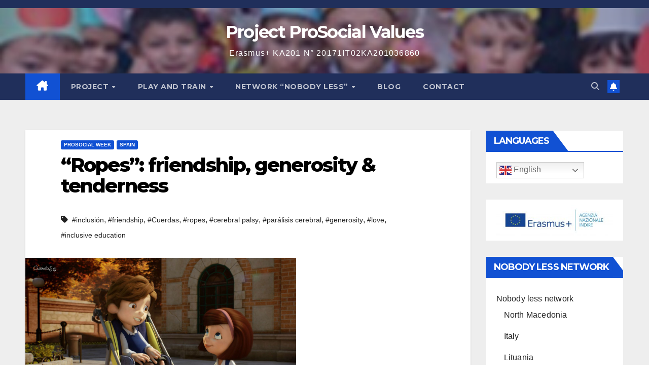

--- FILE ---
content_type: text/html; charset=UTF-8
request_url: https://psv.europole.org/ropes-friendship-generosity-tenderness/
body_size: 23174
content:
<!DOCTYPE html>
<html lang="en-US">
<head>
<meta charset="UTF-8">
<meta name="viewport" content="width=device-width, initial-scale=1">
<link rel="profile" href="http://gmpg.org/xfn/11">
<title>“Ropes”: friendship, generosity &#038; tenderness &#8211; Project ProSocial Values</title>
<meta name='robots' content='max-image-preview:large' />
<!-- Jetpack Site Verification Tags -->
<link rel='dns-prefetch' href='//stats.wp.com' />
<link rel='dns-prefetch' href='//fonts.googleapis.com' />
<link rel='dns-prefetch' href='//widgets.wp.com' />
<link rel='dns-prefetch' href='//s0.wp.com' />
<link rel='dns-prefetch' href='//0.gravatar.com' />
<link rel='dns-prefetch' href='//1.gravatar.com' />
<link rel='dns-prefetch' href='//2.gravatar.com' />
<link rel='dns-prefetch' href='//jetpack.wordpress.com' />
<link rel='dns-prefetch' href='//public-api.wordpress.com' />
<link rel='dns-prefetch' href='//v0.wordpress.com' />
<link rel='preconnect' href='//c0.wp.com' />
<link rel="alternate" type="application/rss+xml" title="Project ProSocial Values &raquo; Feed" href="https://psv.europole.org/feed/" />
<link rel="alternate" type="application/rss+xml" title="Project ProSocial Values &raquo; Comments Feed" href="https://psv.europole.org/comments/feed/" />
<link rel="alternate" type="application/rss+xml" title="Project ProSocial Values &raquo; “Ropes”: friendship, generosity &#038; tenderness Comments Feed" href="https://psv.europole.org/ropes-friendship-generosity-tenderness/feed/" />
<link rel="alternate" title="oEmbed (JSON)" type="application/json+oembed" href="https://psv.europole.org/wp-json/oembed/1.0/embed?url=https%3A%2F%2Fpsv.europole.org%2Fropes-friendship-generosity-tenderness%2F" />
<link rel="alternate" title="oEmbed (XML)" type="text/xml+oembed" href="https://psv.europole.org/wp-json/oembed/1.0/embed?url=https%3A%2F%2Fpsv.europole.org%2Fropes-friendship-generosity-tenderness%2F&#038;format=xml" />
<style id='wp-img-auto-sizes-contain-inline-css'>
img:is([sizes=auto i],[sizes^="auto," i]){contain-intrinsic-size:3000px 1500px}
/*# sourceURL=wp-img-auto-sizes-contain-inline-css */
</style>
<link rel='stylesheet' id='dashicons-css' href='https://c0.wp.com/c/6.9/wp-includes/css/dashicons.min.css' media='all' />
<link rel='stylesheet' id='post-views-counter-frontend-css' href='https://psv.europole.org/wp-content/plugins/post-views-counter/css/frontend.css?ver=1.7.0' media='all' />
<style id='wp-emoji-styles-inline-css'>

	img.wp-smiley, img.emoji {
		display: inline !important;
		border: none !important;
		box-shadow: none !important;
		height: 1em !important;
		width: 1em !important;
		margin: 0 0.07em !important;
		vertical-align: -0.1em !important;
		background: none !important;
		padding: 0 !important;
	}
/*# sourceURL=wp-emoji-styles-inline-css */
</style>
<link rel='stylesheet' id='wp-block-library-css' href='https://c0.wp.com/c/6.9/wp-includes/css/dist/block-library/style.min.css' media='all' />
<style id='wp-block-library-theme-inline-css'>
.wp-block-audio :where(figcaption){color:#555;font-size:13px;text-align:center}.is-dark-theme .wp-block-audio :where(figcaption){color:#ffffffa6}.wp-block-audio{margin:0 0 1em}.wp-block-code{border:1px solid #ccc;border-radius:4px;font-family:Menlo,Consolas,monaco,monospace;padding:.8em 1em}.wp-block-embed :where(figcaption){color:#555;font-size:13px;text-align:center}.is-dark-theme .wp-block-embed :where(figcaption){color:#ffffffa6}.wp-block-embed{margin:0 0 1em}.blocks-gallery-caption{color:#555;font-size:13px;text-align:center}.is-dark-theme .blocks-gallery-caption{color:#ffffffa6}:root :where(.wp-block-image figcaption){color:#555;font-size:13px;text-align:center}.is-dark-theme :root :where(.wp-block-image figcaption){color:#ffffffa6}.wp-block-image{margin:0 0 1em}.wp-block-pullquote{border-bottom:4px solid;border-top:4px solid;color:currentColor;margin-bottom:1.75em}.wp-block-pullquote :where(cite),.wp-block-pullquote :where(footer),.wp-block-pullquote__citation{color:currentColor;font-size:.8125em;font-style:normal;text-transform:uppercase}.wp-block-quote{border-left:.25em solid;margin:0 0 1.75em;padding-left:1em}.wp-block-quote cite,.wp-block-quote footer{color:currentColor;font-size:.8125em;font-style:normal;position:relative}.wp-block-quote:where(.has-text-align-right){border-left:none;border-right:.25em solid;padding-left:0;padding-right:1em}.wp-block-quote:where(.has-text-align-center){border:none;padding-left:0}.wp-block-quote.is-large,.wp-block-quote.is-style-large,.wp-block-quote:where(.is-style-plain){border:none}.wp-block-search .wp-block-search__label{font-weight:700}.wp-block-search__button{border:1px solid #ccc;padding:.375em .625em}:where(.wp-block-group.has-background){padding:1.25em 2.375em}.wp-block-separator.has-css-opacity{opacity:.4}.wp-block-separator{border:none;border-bottom:2px solid;margin-left:auto;margin-right:auto}.wp-block-separator.has-alpha-channel-opacity{opacity:1}.wp-block-separator:not(.is-style-wide):not(.is-style-dots){width:100px}.wp-block-separator.has-background:not(.is-style-dots){border-bottom:none;height:1px}.wp-block-separator.has-background:not(.is-style-wide):not(.is-style-dots){height:2px}.wp-block-table{margin:0 0 1em}.wp-block-table td,.wp-block-table th{word-break:normal}.wp-block-table :where(figcaption){color:#555;font-size:13px;text-align:center}.is-dark-theme .wp-block-table :where(figcaption){color:#ffffffa6}.wp-block-video :where(figcaption){color:#555;font-size:13px;text-align:center}.is-dark-theme .wp-block-video :where(figcaption){color:#ffffffa6}.wp-block-video{margin:0 0 1em}:root :where(.wp-block-template-part.has-background){margin-bottom:0;margin-top:0;padding:1.25em 2.375em}
/*# sourceURL=/wp-includes/css/dist/block-library/theme.min.css */
</style>
<style id='classic-theme-styles-inline-css'>
/*! This file is auto-generated */
.wp-block-button__link{color:#fff;background-color:#32373c;border-radius:9999px;box-shadow:none;text-decoration:none;padding:calc(.667em + 2px) calc(1.333em + 2px);font-size:1.125em}.wp-block-file__button{background:#32373c;color:#fff;text-decoration:none}
/*# sourceURL=/wp-includes/css/classic-themes.min.css */
</style>
<link rel='stylesheet' id='ugb-style-css-v2-css' href='https://psv.europole.org/wp-content/plugins/stackable-ultimate-gutenberg-blocks/dist/deprecated/frontend_blocks_deprecated_v2.css?ver=3.19.6' media='all' />
<style id='ugb-style-css-v2-inline-css'>
:root {--stk-block-width-default-detected: 640px;}
:root {
			--content-width: 640px;
		}
/*# sourceURL=ugb-style-css-v2-inline-css */
</style>
<link rel='stylesheet' id='mediaelement-css' href='https://c0.wp.com/c/6.9/wp-includes/js/mediaelement/mediaelementplayer-legacy.min.css' media='all' />
<link rel='stylesheet' id='wp-mediaelement-css' href='https://c0.wp.com/c/6.9/wp-includes/js/mediaelement/wp-mediaelement.min.css' media='all' />
<style id='jetpack-sharing-buttons-style-inline-css'>
.jetpack-sharing-buttons__services-list{display:flex;flex-direction:row;flex-wrap:wrap;gap:0;list-style-type:none;margin:5px;padding:0}.jetpack-sharing-buttons__services-list.has-small-icon-size{font-size:12px}.jetpack-sharing-buttons__services-list.has-normal-icon-size{font-size:16px}.jetpack-sharing-buttons__services-list.has-large-icon-size{font-size:24px}.jetpack-sharing-buttons__services-list.has-huge-icon-size{font-size:36px}@media print{.jetpack-sharing-buttons__services-list{display:none!important}}.editor-styles-wrapper .wp-block-jetpack-sharing-buttons{gap:0;padding-inline-start:0}ul.jetpack-sharing-buttons__services-list.has-background{padding:1.25em 2.375em}
/*# sourceURL=https://psv.europole.org/wp-content/plugins/jetpack/_inc/blocks/sharing-buttons/view.css */
</style>
<style id='global-styles-inline-css'>
:root{--wp--preset--aspect-ratio--square: 1;--wp--preset--aspect-ratio--4-3: 4/3;--wp--preset--aspect-ratio--3-4: 3/4;--wp--preset--aspect-ratio--3-2: 3/2;--wp--preset--aspect-ratio--2-3: 2/3;--wp--preset--aspect-ratio--16-9: 16/9;--wp--preset--aspect-ratio--9-16: 9/16;--wp--preset--color--black: #000000;--wp--preset--color--cyan-bluish-gray: #abb8c3;--wp--preset--color--white: #ffffff;--wp--preset--color--pale-pink: #f78da7;--wp--preset--color--vivid-red: #cf2e2e;--wp--preset--color--luminous-vivid-orange: #ff6900;--wp--preset--color--luminous-vivid-amber: #fcb900;--wp--preset--color--light-green-cyan: #7bdcb5;--wp--preset--color--vivid-green-cyan: #00d084;--wp--preset--color--pale-cyan-blue: #8ed1fc;--wp--preset--color--vivid-cyan-blue: #0693e3;--wp--preset--color--vivid-purple: #9b51e0;--wp--preset--gradient--vivid-cyan-blue-to-vivid-purple: linear-gradient(135deg,rgb(6,147,227) 0%,rgb(155,81,224) 100%);--wp--preset--gradient--light-green-cyan-to-vivid-green-cyan: linear-gradient(135deg,rgb(122,220,180) 0%,rgb(0,208,130) 100%);--wp--preset--gradient--luminous-vivid-amber-to-luminous-vivid-orange: linear-gradient(135deg,rgb(252,185,0) 0%,rgb(255,105,0) 100%);--wp--preset--gradient--luminous-vivid-orange-to-vivid-red: linear-gradient(135deg,rgb(255,105,0) 0%,rgb(207,46,46) 100%);--wp--preset--gradient--very-light-gray-to-cyan-bluish-gray: linear-gradient(135deg,rgb(238,238,238) 0%,rgb(169,184,195) 100%);--wp--preset--gradient--cool-to-warm-spectrum: linear-gradient(135deg,rgb(74,234,220) 0%,rgb(151,120,209) 20%,rgb(207,42,186) 40%,rgb(238,44,130) 60%,rgb(251,105,98) 80%,rgb(254,248,76) 100%);--wp--preset--gradient--blush-light-purple: linear-gradient(135deg,rgb(255,206,236) 0%,rgb(152,150,240) 100%);--wp--preset--gradient--blush-bordeaux: linear-gradient(135deg,rgb(254,205,165) 0%,rgb(254,45,45) 50%,rgb(107,0,62) 100%);--wp--preset--gradient--luminous-dusk: linear-gradient(135deg,rgb(255,203,112) 0%,rgb(199,81,192) 50%,rgb(65,88,208) 100%);--wp--preset--gradient--pale-ocean: linear-gradient(135deg,rgb(255,245,203) 0%,rgb(182,227,212) 50%,rgb(51,167,181) 100%);--wp--preset--gradient--electric-grass: linear-gradient(135deg,rgb(202,248,128) 0%,rgb(113,206,126) 100%);--wp--preset--gradient--midnight: linear-gradient(135deg,rgb(2,3,129) 0%,rgb(40,116,252) 100%);--wp--preset--font-size--small: 13px;--wp--preset--font-size--medium: 20px;--wp--preset--font-size--large: 36px;--wp--preset--font-size--x-large: 42px;--wp--preset--spacing--20: 0.44rem;--wp--preset--spacing--30: 0.67rem;--wp--preset--spacing--40: 1rem;--wp--preset--spacing--50: 1.5rem;--wp--preset--spacing--60: 2.25rem;--wp--preset--spacing--70: 3.38rem;--wp--preset--spacing--80: 5.06rem;--wp--preset--shadow--natural: 6px 6px 9px rgba(0, 0, 0, 0.2);--wp--preset--shadow--deep: 12px 12px 50px rgba(0, 0, 0, 0.4);--wp--preset--shadow--sharp: 6px 6px 0px rgba(0, 0, 0, 0.2);--wp--preset--shadow--outlined: 6px 6px 0px -3px rgb(255, 255, 255), 6px 6px rgb(0, 0, 0);--wp--preset--shadow--crisp: 6px 6px 0px rgb(0, 0, 0);}:root :where(.is-layout-flow) > :first-child{margin-block-start: 0;}:root :where(.is-layout-flow) > :last-child{margin-block-end: 0;}:root :where(.is-layout-flow) > *{margin-block-start: 24px;margin-block-end: 0;}:root :where(.is-layout-constrained) > :first-child{margin-block-start: 0;}:root :where(.is-layout-constrained) > :last-child{margin-block-end: 0;}:root :where(.is-layout-constrained) > *{margin-block-start: 24px;margin-block-end: 0;}:root :where(.is-layout-flex){gap: 24px;}:root :where(.is-layout-grid){gap: 24px;}body .is-layout-flex{display: flex;}.is-layout-flex{flex-wrap: wrap;align-items: center;}.is-layout-flex > :is(*, div){margin: 0;}body .is-layout-grid{display: grid;}.is-layout-grid > :is(*, div){margin: 0;}.has-black-color{color: var(--wp--preset--color--black) !important;}.has-cyan-bluish-gray-color{color: var(--wp--preset--color--cyan-bluish-gray) !important;}.has-white-color{color: var(--wp--preset--color--white) !important;}.has-pale-pink-color{color: var(--wp--preset--color--pale-pink) !important;}.has-vivid-red-color{color: var(--wp--preset--color--vivid-red) !important;}.has-luminous-vivid-orange-color{color: var(--wp--preset--color--luminous-vivid-orange) !important;}.has-luminous-vivid-amber-color{color: var(--wp--preset--color--luminous-vivid-amber) !important;}.has-light-green-cyan-color{color: var(--wp--preset--color--light-green-cyan) !important;}.has-vivid-green-cyan-color{color: var(--wp--preset--color--vivid-green-cyan) !important;}.has-pale-cyan-blue-color{color: var(--wp--preset--color--pale-cyan-blue) !important;}.has-vivid-cyan-blue-color{color: var(--wp--preset--color--vivid-cyan-blue) !important;}.has-vivid-purple-color{color: var(--wp--preset--color--vivid-purple) !important;}.has-black-background-color{background-color: var(--wp--preset--color--black) !important;}.has-cyan-bluish-gray-background-color{background-color: var(--wp--preset--color--cyan-bluish-gray) !important;}.has-white-background-color{background-color: var(--wp--preset--color--white) !important;}.has-pale-pink-background-color{background-color: var(--wp--preset--color--pale-pink) !important;}.has-vivid-red-background-color{background-color: var(--wp--preset--color--vivid-red) !important;}.has-luminous-vivid-orange-background-color{background-color: var(--wp--preset--color--luminous-vivid-orange) !important;}.has-luminous-vivid-amber-background-color{background-color: var(--wp--preset--color--luminous-vivid-amber) !important;}.has-light-green-cyan-background-color{background-color: var(--wp--preset--color--light-green-cyan) !important;}.has-vivid-green-cyan-background-color{background-color: var(--wp--preset--color--vivid-green-cyan) !important;}.has-pale-cyan-blue-background-color{background-color: var(--wp--preset--color--pale-cyan-blue) !important;}.has-vivid-cyan-blue-background-color{background-color: var(--wp--preset--color--vivid-cyan-blue) !important;}.has-vivid-purple-background-color{background-color: var(--wp--preset--color--vivid-purple) !important;}.has-black-border-color{border-color: var(--wp--preset--color--black) !important;}.has-cyan-bluish-gray-border-color{border-color: var(--wp--preset--color--cyan-bluish-gray) !important;}.has-white-border-color{border-color: var(--wp--preset--color--white) !important;}.has-pale-pink-border-color{border-color: var(--wp--preset--color--pale-pink) !important;}.has-vivid-red-border-color{border-color: var(--wp--preset--color--vivid-red) !important;}.has-luminous-vivid-orange-border-color{border-color: var(--wp--preset--color--luminous-vivid-orange) !important;}.has-luminous-vivid-amber-border-color{border-color: var(--wp--preset--color--luminous-vivid-amber) !important;}.has-light-green-cyan-border-color{border-color: var(--wp--preset--color--light-green-cyan) !important;}.has-vivid-green-cyan-border-color{border-color: var(--wp--preset--color--vivid-green-cyan) !important;}.has-pale-cyan-blue-border-color{border-color: var(--wp--preset--color--pale-cyan-blue) !important;}.has-vivid-cyan-blue-border-color{border-color: var(--wp--preset--color--vivid-cyan-blue) !important;}.has-vivid-purple-border-color{border-color: var(--wp--preset--color--vivid-purple) !important;}.has-vivid-cyan-blue-to-vivid-purple-gradient-background{background: var(--wp--preset--gradient--vivid-cyan-blue-to-vivid-purple) !important;}.has-light-green-cyan-to-vivid-green-cyan-gradient-background{background: var(--wp--preset--gradient--light-green-cyan-to-vivid-green-cyan) !important;}.has-luminous-vivid-amber-to-luminous-vivid-orange-gradient-background{background: var(--wp--preset--gradient--luminous-vivid-amber-to-luminous-vivid-orange) !important;}.has-luminous-vivid-orange-to-vivid-red-gradient-background{background: var(--wp--preset--gradient--luminous-vivid-orange-to-vivid-red) !important;}.has-very-light-gray-to-cyan-bluish-gray-gradient-background{background: var(--wp--preset--gradient--very-light-gray-to-cyan-bluish-gray) !important;}.has-cool-to-warm-spectrum-gradient-background{background: var(--wp--preset--gradient--cool-to-warm-spectrum) !important;}.has-blush-light-purple-gradient-background{background: var(--wp--preset--gradient--blush-light-purple) !important;}.has-blush-bordeaux-gradient-background{background: var(--wp--preset--gradient--blush-bordeaux) !important;}.has-luminous-dusk-gradient-background{background: var(--wp--preset--gradient--luminous-dusk) !important;}.has-pale-ocean-gradient-background{background: var(--wp--preset--gradient--pale-ocean) !important;}.has-electric-grass-gradient-background{background: var(--wp--preset--gradient--electric-grass) !important;}.has-midnight-gradient-background{background: var(--wp--preset--gradient--midnight) !important;}.has-small-font-size{font-size: var(--wp--preset--font-size--small) !important;}.has-medium-font-size{font-size: var(--wp--preset--font-size--medium) !important;}.has-large-font-size{font-size: var(--wp--preset--font-size--large) !important;}.has-x-large-font-size{font-size: var(--wp--preset--font-size--x-large) !important;}
:root :where(.wp-block-pullquote){font-size: 1.5em;line-height: 1.6;}
/*# sourceURL=global-styles-inline-css */
</style>
<link rel='stylesheet' id='contact-form-7-css' href='https://psv.europole.org/wp-content/plugins/contact-form-7/includes/css/styles.css?ver=6.1.4' media='all' />
<link rel='stylesheet' id='bootstrap-css' href='https://psv.europole.org/wp-content/themes/newsup/css/bootstrap.css?ver=7aa60447462a242daa561194491d2e27' media='all' />
<link rel='stylesheet' id='chld_thm_cfg_parent-css' href='https://psv.europole.org/wp-content/themes/newsup/style.css?ver=7aa60447462a242daa561194491d2e27' media='all' />
<link rel='stylesheet' id='newsup-fonts-css' href='//fonts.googleapis.com/css?family=Montserrat%3A400%2C500%2C700%2C800%7CWork%2BSans%3A300%2C400%2C500%2C600%2C700%2C800%2C900%26display%3Dswap&#038;subset=latin%2Clatin-ext' media='all' />
<link rel='stylesheet' id='newsup-style-css' href='https://psv.europole.org/wp-content/themes/newsup-child02/style.css?ver=3.0.0.94.1690097244' media='all' />
<style id='newsup-style-inline-css'>
.byline { clip: rect(1px, 1px, 1px, 1px); height: 1px; position: absolute; overflow: hidden; width: 1px; }
/*# sourceURL=newsup-style-inline-css */
</style>
<link rel='stylesheet' id='newsup-default-css' href='https://psv.europole.org/wp-content/themes/newsup/css/colors/default.css?ver=7aa60447462a242daa561194491d2e27' media='all' />
<link rel='stylesheet' id='font-awesome-5-all-css' href='https://psv.europole.org/wp-content/themes/newsup/css/font-awesome/css/all.min.css?ver=7aa60447462a242daa561194491d2e27' media='all' />
<link rel='stylesheet' id='font-awesome-4-shim-css' href='https://psv.europole.org/wp-content/themes/newsup/css/font-awesome/css/v4-shims.min.css?ver=7aa60447462a242daa561194491d2e27' media='all' />
<link rel='stylesheet' id='owl-carousel-css' href='https://psv.europole.org/wp-content/themes/newsup/css/owl.carousel.css?ver=7aa60447462a242daa561194491d2e27' media='all' />
<link rel='stylesheet' id='smartmenus-css' href='https://psv.europole.org/wp-content/themes/newsup/css/jquery.smartmenus.bootstrap.css?ver=7aa60447462a242daa561194491d2e27' media='all' />
<link rel='stylesheet' id='newsup-custom-css-css' href='https://psv.europole.org/wp-content/themes/newsup/inc/ansar/customize/css/customizer.css?ver=1.0' media='all' />
<link rel='stylesheet' id='jetpack_likes-css' href='https://c0.wp.com/p/jetpack/15.4/modules/likes/style.css' media='all' />
<link rel='stylesheet' id='jetpack-subscriptions-css' href='https://c0.wp.com/p/jetpack/15.4/_inc/build/subscriptions/subscriptions.min.css' media='all' />
<style id='kadence-blocks-global-variables-inline-css'>
:root {--global-kb-font-size-sm:clamp(0.8rem, 0.73rem + 0.217vw, 0.9rem);--global-kb-font-size-md:clamp(1.1rem, 0.995rem + 0.326vw, 1.25rem);--global-kb-font-size-lg:clamp(1.75rem, 1.576rem + 0.543vw, 2rem);--global-kb-font-size-xl:clamp(2.25rem, 1.728rem + 1.63vw, 3rem);--global-kb-font-size-xxl:clamp(2.5rem, 1.456rem + 3.26vw, 4rem);--global-kb-font-size-xxxl:clamp(2.75rem, 0.489rem + 7.065vw, 6rem);}:root {--global-palette1: #3182CE;--global-palette2: #2B6CB0;--global-palette3: #1A202C;--global-palette4: #2D3748;--global-palette5: #4A5568;--global-palette6: #718096;--global-palette7: #EDF2F7;--global-palette8: #F7FAFC;--global-palette9: #ffffff;}
/*# sourceURL=kadence-blocks-global-variables-inline-css */
</style>
<link rel='stylesheet' id='chld_thm_cfg_separate-css' href='https://psv.europole.org/wp-content/themes/newsup-child02/ctc-style.css?ver=3.0.0.94.1690097244' media='all' />
<link rel='stylesheet' id='ekit-widget-styles-css' href='https://psv.europole.org/wp-content/plugins/elementskit-lite/widgets/init/assets/css/widget-styles.css?ver=3.7.8' media='all' />
<link rel='stylesheet' id='ekit-responsive-css' href='https://psv.europole.org/wp-content/plugins/elementskit-lite/widgets/init/assets/css/responsive.css?ver=3.7.8' media='all' />
<link rel='stylesheet' id='__EPYT__style-css' href='https://psv.europole.org/wp-content/plugins/youtube-embed-plus/styles/ytprefs.min.css?ver=14.2.4' media='all' />
<style id='__EPYT__style-inline-css'>

                .epyt-gallery-thumb {
                        width: 33.333%;
                }
                
/*# sourceURL=__EPYT__style-inline-css */
</style>
<link rel='stylesheet' id='elementor-frontend-css' href='https://psv.europole.org/wp-content/plugins/elementor/assets/css/frontend.min.css?ver=3.34.1' media='all' />
<link rel='stylesheet' id='eael-general-css' href='https://psv.europole.org/wp-content/plugins/essential-addons-for-elementor-lite/assets/front-end/css/view/general.min.css?ver=6.5.7' media='all' />
<link rel='stylesheet' id='sharedaddy-css' href='https://c0.wp.com/p/jetpack/15.4/modules/sharedaddy/sharing.css' media='all' />
<link rel='stylesheet' id='social-logos-css' href='https://c0.wp.com/p/jetpack/15.4/_inc/social-logos/social-logos.min.css' media='all' />
<script id="ugb-block-frontend-js-v2-js-extra">
var stackable = {"restUrl":"https://psv.europole.org/wp-json/"};
//# sourceURL=ugb-block-frontend-js-v2-js-extra
</script>
<script src="https://psv.europole.org/wp-content/plugins/stackable-ultimate-gutenberg-blocks/dist/deprecated/frontend_blocks_deprecated_v2.js?ver=3.19.6" id="ugb-block-frontend-js-v2-js"></script>
<script src="https://c0.wp.com/c/6.9/wp-includes/js/jquery/jquery.min.js" id="jquery-core-js"></script>
<script src="https://c0.wp.com/c/6.9/wp-includes/js/jquery/jquery-migrate.min.js" id="jquery-migrate-js"></script>
<script src="https://psv.europole.org/wp-content/themes/newsup/js/navigation.js?ver=7aa60447462a242daa561194491d2e27" id="newsup-navigation-js"></script>
<script src="https://psv.europole.org/wp-content/themes/newsup/js/bootstrap.js?ver=7aa60447462a242daa561194491d2e27" id="bootstrap-js"></script>
<script src="https://psv.europole.org/wp-content/themes/newsup/js/owl.carousel.min.js?ver=7aa60447462a242daa561194491d2e27" id="owl-carousel-min-js"></script>
<script src="https://psv.europole.org/wp-content/themes/newsup/js/jquery.smartmenus.js?ver=7aa60447462a242daa561194491d2e27" id="smartmenus-js-js"></script>
<script src="https://psv.europole.org/wp-content/themes/newsup/js/jquery.smartmenus.bootstrap.js?ver=7aa60447462a242daa561194491d2e27" id="bootstrap-smartmenus-js-js"></script>
<script src="https://psv.europole.org/wp-content/themes/newsup/js/jquery.marquee.js?ver=7aa60447462a242daa561194491d2e27" id="newsup-marquee-js-js"></script>
<script src="https://psv.europole.org/wp-content/themes/newsup/js/main.js?ver=7aa60447462a242daa561194491d2e27" id="newsup-main-js-js"></script>
<script id="__ytprefs__-js-extra">
var _EPYT_ = {"ajaxurl":"https://psv.europole.org/wp-admin/admin-ajax.php","security":"31acd2915e","gallery_scrolloffset":"20","eppathtoscripts":"https://psv.europole.org/wp-content/plugins/youtube-embed-plus/scripts/","eppath":"https://psv.europole.org/wp-content/plugins/youtube-embed-plus/","epresponsiveselector":"[\"iframe.__youtube_prefs__\",\"iframe[src*='youtube.com']\",\"iframe[src*='youtube-nocookie.com']\",\"iframe[data-ep-src*='youtube.com']\",\"iframe[data-ep-src*='youtube-nocookie.com']\",\"iframe[data-ep-gallerysrc*='youtube.com']\"]","epdovol":"1","version":"14.2.4","evselector":"iframe.__youtube_prefs__[src], iframe[src*=\"youtube.com/embed/\"], iframe[src*=\"youtube-nocookie.com/embed/\"]","ajax_compat":"","maxres_facade":"eager","ytapi_load":"light","pause_others":"","stopMobileBuffer":"1","facade_mode":"","not_live_on_channel":""};
//# sourceURL=__ytprefs__-js-extra
</script>
<script src="https://psv.europole.org/wp-content/plugins/youtube-embed-plus/scripts/ytprefs.min.js?ver=14.2.4" id="__ytprefs__-js"></script>
<link rel="https://api.w.org/" href="https://psv.europole.org/wp-json/" /><link rel="alternate" title="JSON" type="application/json" href="https://psv.europole.org/wp-json/wp/v2/posts/1616" /><link rel="EditURI" type="application/rsd+xml" title="RSD" href="https://psv.europole.org/xmlrpc.php?rsd" />

<link rel="canonical" href="https://psv.europole.org/ropes-friendship-generosity-tenderness/" />
<link rel='shortlink' href='https://wp.me/p9NHQH-q4' />
	<style>img#wpstats{display:none}</style>
		<!-- Analytics by WP Statistics - https://wp-statistics.com -->
<link rel="pingback" href="https://psv.europole.org/xmlrpc.php"> 
<style type="text/css" id="custom-background-css">
    .wrapper { background-color: #eee; }
</style>
<meta name="generator" content="Elementor 3.34.1; features: additional_custom_breakpoints; settings: css_print_method-external, google_font-enabled, font_display-auto">
			<style>
				.e-con.e-parent:nth-of-type(n+4):not(.e-lazyloaded):not(.e-no-lazyload),
				.e-con.e-parent:nth-of-type(n+4):not(.e-lazyloaded):not(.e-no-lazyload) * {
					background-image: none !important;
				}
				@media screen and (max-height: 1024px) {
					.e-con.e-parent:nth-of-type(n+3):not(.e-lazyloaded):not(.e-no-lazyload),
					.e-con.e-parent:nth-of-type(n+3):not(.e-lazyloaded):not(.e-no-lazyload) * {
						background-image: none !important;
					}
				}
				@media screen and (max-height: 640px) {
					.e-con.e-parent:nth-of-type(n+2):not(.e-lazyloaded):not(.e-no-lazyload),
					.e-con.e-parent:nth-of-type(n+2):not(.e-lazyloaded):not(.e-no-lazyload) * {
						background-image: none !important;
					}
				}
			</style>
			    <style type="text/css">
            body .site-title a,
        body .site-description {
            color: #fff;
        }

        .site-branding-text .site-title a {
                font-size: px;
            }

            @media only screen and (max-width: 640px) {
                .site-branding-text .site-title a {
                    font-size: 40px;

                }
            }

            @media only screen and (max-width: 375px) {
                .site-branding-text .site-title a {
                    font-size: 32px;

                }
            }

        </style>
    
<!-- Jetpack Open Graph Tags -->
<meta property="og:type" content="article" />
<meta property="og:title" content="“Ropes”: friendship, generosity &#038; tenderness" />
<meta property="og:url" content="https://psv.europole.org/ropes-friendship-generosity-tenderness/" />
<meta property="og:description" content="[:en] “Ropes” is a story of friendship in which Maria meets Nico, her new classmate, a child with cerebral palsy whom she introduces into her games through imagination and wit. The Spanish director…" />
<meta property="article:published_time" content="2018-12-04T15:59:44+00:00" />
<meta property="article:modified_time" content="2020-11-16T10:43:12+00:00" />
<meta property="og:site_name" content="Project ProSocial Values" />
<meta property="og:image" content="https://psv.europole.org/wp-content/uploads/2018/12/ropes_cuerdas.png" />
<meta property="og:image:width" content="534" />
<meta property="og:image:height" content="335" />
<meta property="og:image:alt" content="" />
<meta property="og:locale" content="en_US" />
<meta name="twitter:text:title" content="“Ropes”: friendship, generosity &#038; tenderness" />
<meta name="twitter:image" content="https://psv.europole.org/wp-content/uploads/2018/12/ropes_cuerdas.png?w=640" />
<meta name="twitter:card" content="summary_large_image" />

<!-- End Jetpack Open Graph Tags -->
<link rel="icon" href="https://psv.europole.org/wp-content/uploads/2017/11/cropped-LogosBeneficairesErasmusRIGHT_IT-1-1-32x32.jpg" sizes="32x32" />
<link rel="icon" href="https://psv.europole.org/wp-content/uploads/2017/11/cropped-LogosBeneficairesErasmusRIGHT_IT-1-1-192x192.jpg" sizes="192x192" />
<link rel="apple-touch-icon" href="https://psv.europole.org/wp-content/uploads/2017/11/cropped-LogosBeneficairesErasmusRIGHT_IT-1-1-180x180.jpg" />
<meta name="msapplication-TileImage" content="https://psv.europole.org/wp-content/uploads/2017/11/cropped-LogosBeneficairesErasmusRIGHT_IT-1-1-270x270.jpg" />
</head>
<body class="wp-singular post-template-default single single-post postid-1616 single-format-standard wp-embed-responsive wp-theme-newsup wp-child-theme-newsup-child02 ta-hide-date-author-in-list author-hidden elementor-default elementor-kit-5155" >
<div id="page" class="site">
<a class="skip-link screen-reader-text" href="#content">
Skip to content</a>
  <div class="wrapper" id="custom-background-css">
    <header class="mg-headwidget">
      <!--==================== TOP BAR ====================-->
      <div class="mg-head-detail hidden-xs">
    <div class="container-fluid">
        <div class="row align-items-center">
            <div class="col-md-6 col-xs-12">
                <ul class="info-left">
                                    </ul>
            </div>
            <div class="col-md-6 col-xs-12">
                <ul class="mg-social info-right">
                                    </ul>
            </div>
        </div>
    </div>
</div>
      <div class="clearfix"></div>

      
      <div class="mg-nav-widget-area-back" style='background-image: url("https://psv.europole.org/wp-content/uploads/2019/05/cropped-Slide4-4.jpg" );'>
                <div class="overlay">
          <div class="inner"  style="background-color:rgba(32,47,91,0.4);" > 
              <div class="container-fluid">
                  <div class="mg-nav-widget-area">
                    <div class="row align-items-center">
                      <div class="col-md-12 text-center mx-auto">
                        <div class="navbar-header">
                          <div class="site-logo">
                                                      </div>
                          <div class="site-branding-text ">
                                                            <p class="site-title"> <a href="https://psv.europole.org/" rel="home">Project ProSocial Values</a></p>
                                                            <p class="site-description">Erasmus+  KA201 N° 20171IT02KA201036860</p>
                          </div>    
                        </div>
                      </div>
                                          </div>
                  </div>
              </div>
          </div>
        </div>
      </div>
    <div class="mg-menu-full">
      <nav class="navbar navbar-expand-lg navbar-wp">
        <div class="container-fluid">
          <!-- Right nav -->
          <div class="m-header align-items-center">
                            <a class="mobilehomebtn" href="https://psv.europole.org"><span class="fa-solid fa-house-chimney"></span></a>
              <!-- navbar-toggle -->
              <button class="navbar-toggler mx-auto" type="button" data-toggle="collapse" data-target="#navbar-wp" aria-controls="navbarSupportedContent" aria-expanded="false" aria-label="Toggle navigation">
                <span class="burger">
                  <span class="burger-line"></span>
                  <span class="burger-line"></span>
                  <span class="burger-line"></span>
                </span>
              </button>
              <!-- /navbar-toggle -->
                          <div class="dropdown show mg-search-box pr-2">
                <a class="dropdown-toggle msearch ml-auto" href="#" role="button" id="dropdownMenuLink" data-toggle="dropdown" aria-haspopup="true" aria-expanded="false">
                <i class="fas fa-search"></i>
                </a> 
                <div class="dropdown-menu searchinner" aria-labelledby="dropdownMenuLink">
                    <form role="search" method="get" id="searchform" action="https://psv.europole.org/">
  <div class="input-group">
    <input type="search" class="form-control" placeholder="Search" value="" name="s" />
    <span class="input-group-btn btn-default">
    <button type="submit" class="btn"> <i class="fas fa-search"></i> </button>
    </span> </div>
</form>                </div>
            </div>
                  <a href="#" target="_blank" class="btn-bell btn-theme mx-2"><i class="fa fa-bell"></i></a>
                      
          </div>
          <!-- /Right nav --> 
          <div class="collapse navbar-collapse" id="navbar-wp">
            <div class="d-md-block">
              <ul id="menu-main-menu" class="nav navbar-nav mr-auto "><li class="active home"><a class="homebtn" href="https://psv.europole.org"><span class='fa-solid fa-house-chimney'></span></a></li><li id="menu-item-399" class="menu-item menu-item-type-post_type menu-item-object-page menu-item-home menu-item-has-children menu-item-399 dropdown"><a class="nav-link" title="Project" target="_blank" href="https://psv.europole.org/" data-toggle="dropdown" class="dropdown-toggle">Project </a>
<ul role="menu" class=" dropdown-menu">
	<li id="menu-item-683" class="menu-item menu-item-type-post_type menu-item-object-page menu-item-683"><a class="dropdown-item" title="Partners" target="_blank" href="https://psv.europole.org/partners/">Partners</a></li>
	<li id="menu-item-7768" class="menu-item menu-item-type-taxonomy menu-item-object-category menu-item-7768"><a class="dropdown-item" title="Multiplier events" target="_blank" href="https://psv.europole.org/category/multiplier-event/">Multiplier events</a></li>
	<li id="menu-item-7793" class="menu-item menu-item-type-taxonomy menu-item-object-category menu-item-7793"><a class="dropdown-item" title="Newsletters" href="https://psv.europole.org/category/newsletters/">Newsletters</a></li>
	<li id="menu-item-8263" class="menu-item menu-item-type-post_type menu-item-object-post menu-item-8263"><a class="dropdown-item" title="Questions Game Platform" target="_blank" href="https://psv.europole.org/prosociality-questions-game/">Questions Game Platform</a></li>
	<li id="menu-item-8547" class="menu-item menu-item-type-taxonomy menu-item-object-category menu-item-8547"><a class="dropdown-item" title="Project&#039;s Outputs" href="https://psv.europole.org/category/projects-outputs/">Project&#8217;s Outputs</a></li>
</ul>
</li>
<li id="menu-item-8264" class="menu-item menu-item-type-custom menu-item-object-custom menu-item-has-children menu-item-8264 dropdown"><a class="nav-link" title="Play and train" target="_blank" href="#" data-toggle="dropdown" class="dropdown-toggle">Play and train </a>
<ul role="menu" class=" dropdown-menu">
	<li id="menu-item-5131" class="menu-item menu-item-type-post_type menu-item-object-page menu-item-5131"><a class="dropdown-item" title="Training  Platform" target="_blank" href="https://psv.europole.org/teachers-prosocial-values-training-platform/">Training  Platform</a></li>
	<li id="menu-item-7965" class="menu-item menu-item-type-taxonomy menu-item-object-category menu-item-has-children menu-item-7965 dropdown"><a class="dropdown-item" title="Games" target="_blank" href="https://psv.europole.org/category/blog/giochi/">Games</a>
	<ul role="menu" class=" dropdown-menu">
		<li id="menu-item-396" class="menu-item menu-item-type-post_type menu-item-object-page menu-item-396"><a class="dropdown-item" title="Read Me before playing" target="_blank" href="https://psv.europole.org/game_index-2/">Read Me before playing</a></li>
		<li id="menu-item-6610" class="menu-item menu-item-type-taxonomy menu-item-object-category menu-item-6610"><a class="dropdown-item" title="In English" target="_blank" href="https://psv.europole.org/category/blog/giochi/english/">In English</a></li>
		<li id="menu-item-6770" class="menu-item menu-item-type-taxonomy menu-item-object-category menu-item-6770"><a class="dropdown-item" title="In Italiano" target="_blank" href="https://psv.europole.org/category/blog/giochi/italiano/">In Italiano</a></li>
		<li id="menu-item-6905" class="menu-item menu-item-type-taxonomy menu-item-object-category menu-item-6905"><a class="dropdown-item" title="En Espano" target="_blank" href="https://psv.europole.org/category/blog/giochi/espanol/">En Espano</a></li>
		<li id="menu-item-7967" class="menu-item menu-item-type-taxonomy menu-item-object-category menu-item-7967"><a class="dropdown-item" title="Turkey" target="_blank" href="https://psv.europole.org/category/blog/giochi/turkey-giochi/">Turkey</a></li>
		<li id="menu-item-7966" class="menu-item menu-item-type-taxonomy menu-item-object-category menu-item-7966"><a class="dropdown-item" title="Bulgaria" target="_blank" href="https://psv.europole.org/category/blog/giochi/bulgaria-giochi/">Bulgaria</a></li>
		<li id="menu-item-7968" class="menu-item menu-item-type-taxonomy menu-item-object-category menu-item-7968"><a class="dropdown-item" title="Lietuva" target="_blank" href="https://psv.europole.org/category/blog/giochi/lietuva/">Lietuva</a></li>
		<li id="menu-item-7598" class="menu-item menu-item-type-taxonomy menu-item-object-category menu-item-7598"><a class="dropdown-item" title="North Macedonia" target="_blank" href="https://psv.europole.org/category/blog/giochi/north-macedonia-giochi/">North Macedonia</a></li>
	</ul>
</li>
</ul>
</li>
<li id="menu-item-4618" class="menu-item menu-item-type-custom menu-item-object-custom menu-item-has-children menu-item-4618 dropdown"><a class="nav-link" title="Network &quot;Nobody Less&quot;" href="#" data-toggle="dropdown" class="dropdown-toggle">Network &#8220;Nobody Less&#8221; </a>
<ul role="menu" class=" dropdown-menu">
	<li id="menu-item-4054" class="menu-item menu-item-type-post_type menu-item-object-page menu-item-4054"><a class="dropdown-item" title="Network Description" target="_blank" href="https://psv.europole.org/prosocial-value-community-2/">Network Description</a></li>
	<li id="menu-item-8258" class="menu-item menu-item-type-post_type menu-item-object-post menu-item-8258"><a class="dropdown-item" title="Nobody Less Board" target="_blank" href="https://psv.europole.org/nobody-less-community-network-board/">Nobody Less Board</a></li>
	<li id="menu-item-7588" class="menu-item menu-item-type-taxonomy menu-item-object-category menu-item-7588"><a class="dropdown-item" title="Nobodyless ambassadors" target="_blank" href="https://psv.europole.org/category/nobodyless-ambassadors/">Nobodyless ambassadors</a></li>
	<li id="menu-item-2982" class="menu-item menu-item-type-post_type menu-item-object-page menu-item-2982"><a class="dropdown-item" title="Prosocial Values School Charter" target="_blank" href="https://psv.europole.org/prosocial-value-community-2/prosocial-values-charter/">Prosocial Values School Charter</a></li>
	<li id="menu-item-3030" class="menu-item menu-item-type-post_type menu-item-object-page menu-item-3030"><a class="dropdown-item" title="Prosocial value charter for students" href="https://psv.europole.org/prosocial-value-charter-for-students/">Prosocial value charter for students</a></li>
	<li id="menu-item-3242" class="menu-item menu-item-type-post_type menu-item-object-page menu-item-3242"><a class="dropdown-item" title="Join our Prosocial Values Network" target="_blank" href="https://psv.europole.org/join-our-prosocial-values-network/">Join our Prosocial Values Network</a></li>
</ul>
</li>
<li id="menu-item-7804" class="menu-item menu-item-type-post_type menu-item-object-page current_page_parent menu-item-7804"><a class="nav-link" title="Blog" href="https://psv.europole.org/blog/">Blog</a></li>
<li id="menu-item-3817" class="menu-item menu-item-type-post_type menu-item-object-page menu-item-3817"><a class="nav-link" title="Contact" target="_blank" href="https://psv.europole.org/contact/">Contact</a></li>
</ul>            </div>      
          </div>
          <!-- Right nav -->
          <div class="desk-header d-lg-flex pl-3 ml-auto my-2 my-lg-0 position-relative align-items-center">
                        <div class="dropdown show mg-search-box pr-2">
                <a class="dropdown-toggle msearch ml-auto" href="#" role="button" id="dropdownMenuLink" data-toggle="dropdown" aria-haspopup="true" aria-expanded="false">
                <i class="fas fa-search"></i>
                </a> 
                <div class="dropdown-menu searchinner" aria-labelledby="dropdownMenuLink">
                    <form role="search" method="get" id="searchform" action="https://psv.europole.org/">
  <div class="input-group">
    <input type="search" class="form-control" placeholder="Search" value="" name="s" />
    <span class="input-group-btn btn-default">
    <button type="submit" class="btn"> <i class="fas fa-search"></i> </button>
    </span> </div>
</form>                </div>
            </div>
                  <a href="#" target="_blank" class="btn-bell btn-theme mx-2"><i class="fa fa-bell"></i></a>
                  </div>
          <!-- /Right nav -->
      </div>
      </nav> <!-- /Navigation -->
    </div>
</header>
<div class="clearfix"></div> <!-- =========================
     Page Content Section      
============================== -->
<main id="content" class="single-class content">
  <!--container-->
    <div class="container-fluid">
      <!--row-->
        <div class="row">
                  <div class="col-lg-9 col-md-8">
                                <div class="mg-blog-post-box"> 
                    <div class="mg-header">
                        <div class="mg-blog-category"><a class="newsup-categories category-color-1" href="https://psv.europole.org/category/prosocial-week/" alt="View all posts in Prosocial Week"> 
                                 Prosocial Week
                             </a><a class="newsup-categories category-color-1" href="https://psv.europole.org/category/prosocial-week/spain/" alt="View all posts in Spain"> 
                                 Spain
                             </a></div>                        <h1 class="title single"> <a title="Permalink to: “Ropes”: friendship, generosity &#038; tenderness">
                            “Ropes”: friendship, generosity &#038; tenderness</a>
                        </h1>
                                                <div class="media mg-info-author-block"> 
                                                        <div class="media-body">
                                                                <span class="newsup-tags"><i class="fas fa-tag"></i>
                                     <a href="https://psv.europole.org/tag/inclusion/">#inclusión</a>,  <a href="https://psv.europole.org/tag/friendship/">#friendship</a>,  <a href="https://psv.europole.org/tag/cuerdas/">#Cuerdas</a>,  <a href="https://psv.europole.org/tag/ropes/">#ropes</a>,  <a href="https://psv.europole.org/tag/cerebral-palsy/">#cerebral palsy</a>,  <a href="https://psv.europole.org/tag/paralisis-cerebral/">#parálisis cerebral</a>,  <a href="https://psv.europole.org/tag/generosity/">#generosity</a>,  <a href="https://psv.europole.org/tag/love/">#love</a>, <a href="https://psv.europole.org/tag/inclusive-education/">#inclusive education</a>                                    </span>
                                                            </div>
                        </div>
                                            </div>
                    <img fetchpriority="high" width="534" height="335" src="https://psv.europole.org/wp-content/uploads/2018/12/ropes_cuerdas.png" class="img-fluid single-featured-image wp-post-image" alt="" decoding="async" srcset="https://psv.europole.org/wp-content/uploads/2018/12/ropes_cuerdas.png 534w, https://psv.europole.org/wp-content/uploads/2018/12/ropes_cuerdas-300x188.png 300w" sizes="(max-width: 534px) 100vw, 534px" />                    <article class="page-content-single small single">
                        <p style="text-align: justify;"><img decoding="async" class=" wp-image-1620 alignleft" src="http://psv.europole.org/wp-content/uploads/2018/12/ropes_cuerdas-300x188.png" alt="" width="251" height="157" srcset="https://psv.europole.org/wp-content/uploads/2018/12/ropes_cuerdas-300x188.png 300w, https://psv.europole.org/wp-content/uploads/2018/12/ropes_cuerdas.png 534w" sizes="(max-width: 251px) 100vw, 251px" /></p>
<p>[:en]</p>
<p style="text-align: justify;">“Ropes” is a story of <strong>friendship</strong> in which Maria meets Nico, her <strong>new classmate,</strong> a child with <strong>cerebral palsy</strong> whom she introduces into her games through <strong>imagination</strong> and wit.</p>
<p style="text-align: justify;">The Spanish director, Pedro Solís, revealed that the short film was inspired by his children, Alejandra and Nicolás, this one affected by a cerebral palsy.&nbsp;</p>
<p style="text-align: justify;"><img decoding="async" class="wp-image-1621 alignright" src="http://psv.europole.org/wp-content/uploads/2018/12/ropes_cuerdas-2-300x185.png" alt="" width="255" height="157" srcset="https://psv.europole.org/wp-content/uploads/2018/12/ropes_cuerdas-2-300x185.png 300w, https://psv.europole.org/wp-content/uploads/2018/12/ropes_cuerdas-2.png 542w" sizes="(max-width: 255px) 100vw, 255px" /></p>
<p style="text-align: justify;">The short film “Ropes&#8221; is a beautiful story about <strong>equality</strong> and<strong> solidarity</strong> , but also, a mirror that reflects some sacrifices armed only with <strong>love</strong> that the spectator lives through the innocent eyes of a little girl.</p>
<p style="text-align: justify;">The rating of this short film is for all ages and special interest to children.</p>
<p style="text-align: justify;">The Spanish Ministry of Education has recommended &#8220;Ropes&#8221; for its educational vocation.</p>
<p style="text-align: justify;">The video have&nbsp;<strong>available subtitles</strong> on German, <strong>Bulgarian</strong>, French, English, <strong>Italian</strong>, Portuguese and <strong>Turkish</strong> languages.</p>
<figure class="wp-block-embed wp-block-embed-youtube is-type-video is-provider-youtube epyt-figure"><div class="wp-block-embed__wrapper"><div class="epyt-video-wrapper"><iframe  style="display: block; margin: 0px auto;"  id="_ytid_23809"  width="640" height="360"  data-origwidth="640" data-origheight="360"  data-relstop="1" src="https://www.youtube.com/embed/4INwx_tmTKw?enablejsapi=1&autoplay=0&cc_load_policy=0&cc_lang_pref=&iv_load_policy=1&loop=0&rel=0&fs=1&playsinline=0&autohide=2&theme=dark&color=red&controls=1&disablekb=0&" class="__youtube_prefs__  no-lazyload" title="YouTube player"  allow="fullscreen; accelerometer; autoplay; clipboard-write; encrypted-media; gyroscope; picture-in-picture; web-share" referrerpolicy="strict-origin-when-cross-origin" allowfullscreen data-no-lazy="1" data-skipgform_ajax_framebjll=""></iframe></div></div></figure>


<p>[:]</p>
<div class="post-views content-post post-1616 entry-meta load-static">
				<span class="post-views-icon dashicons dashicons-chart-bar"></span> <span class="post-views-label">Post Views:</span> <span class="post-views-count">25,812</span>
			</div><div class="sharedaddy sd-sharing-enabled"><div class="robots-nocontent sd-block sd-social sd-social-icon-text sd-sharing"><h3 class="sd-title">Share this:</h3><div class="sd-content"><ul><li class="share-facebook"><a rel="nofollow noopener noreferrer"
				data-shared="sharing-facebook-1616"
				class="share-facebook sd-button share-icon"
				href="https://psv.europole.org/ropes-friendship-generosity-tenderness/?share=facebook"
				target="_blank"
				aria-labelledby="sharing-facebook-1616"
				>
				<span id="sharing-facebook-1616" hidden>Click to share on Facebook (Opens in new window)</span>
				<span>Facebook</span>
			</a></li><li class="share-jetpack-whatsapp"><a rel="nofollow noopener noreferrer"
				data-shared="sharing-whatsapp-1616"
				class="share-jetpack-whatsapp sd-button share-icon"
				href="https://psv.europole.org/ropes-friendship-generosity-tenderness/?share=jetpack-whatsapp"
				target="_blank"
				aria-labelledby="sharing-whatsapp-1616"
				>
				<span id="sharing-whatsapp-1616" hidden>Click to share on WhatsApp (Opens in new window)</span>
				<span>WhatsApp</span>
			</a></li><li class="share-telegram"><a rel="nofollow noopener noreferrer"
				data-shared="sharing-telegram-1616"
				class="share-telegram sd-button share-icon"
				href="https://psv.europole.org/ropes-friendship-generosity-tenderness/?share=telegram"
				target="_blank"
				aria-labelledby="sharing-telegram-1616"
				>
				<span id="sharing-telegram-1616" hidden>Click to share on Telegram (Opens in new window)</span>
				<span>Telegram</span>
			</a></li><li class="share-twitter"><a rel="nofollow noopener noreferrer"
				data-shared="sharing-twitter-1616"
				class="share-twitter sd-button share-icon"
				href="https://psv.europole.org/ropes-friendship-generosity-tenderness/?share=twitter"
				target="_blank"
				aria-labelledby="sharing-twitter-1616"
				>
				<span id="sharing-twitter-1616" hidden>Click to share on X (Opens in new window)</span>
				<span>X</span>
			</a></li><li class="share-email"><a rel="nofollow noopener noreferrer"
				data-shared="sharing-email-1616"
				class="share-email sd-button share-icon"
				href="mailto:?subject=%5BShared%20Post%5D%20%E2%80%9CRopes%E2%80%9D%3A%20friendship%2C%20generosity%20%26%20tenderness&#038;body=https%3A%2F%2Fpsv.europole.org%2Fropes-friendship-generosity-tenderness%2F&#038;share=email"
				target="_blank"
				aria-labelledby="sharing-email-1616"
				data-email-share-error-title="Do you have email set up?" data-email-share-error-text="If you&#039;re having problems sharing via email, you might not have email set up for your browser. You may need to create a new email yourself." data-email-share-nonce="853769ed81" data-email-share-track-url="https://psv.europole.org/ropes-friendship-generosity-tenderness/?share=email">
				<span id="sharing-email-1616" hidden>Click to email a link to a friend (Opens in new window)</span>
				<span>Email</span>
			</a></li><li class="share-print"><a rel="nofollow noopener noreferrer"
				data-shared="sharing-print-1616"
				class="share-print sd-button share-icon"
				href="https://psv.europole.org/ropes-friendship-generosity-tenderness/#print?share=print"
				target="_blank"
				aria-labelledby="sharing-print-1616"
				>
				<span id="sharing-print-1616" hidden>Click to print (Opens in new window)</span>
				<span>Print</span>
			</a></li><li class="share-linkedin"><a rel="nofollow noopener noreferrer"
				data-shared="sharing-linkedin-1616"
				class="share-linkedin sd-button share-icon"
				href="https://psv.europole.org/ropes-friendship-generosity-tenderness/?share=linkedin"
				target="_blank"
				aria-labelledby="sharing-linkedin-1616"
				>
				<span id="sharing-linkedin-1616" hidden>Click to share on LinkedIn (Opens in new window)</span>
				<span>LinkedIn</span>
			</a></li><li class="share-end"></li></ul></div></div></div><div class='sharedaddy sd-block sd-like jetpack-likes-widget-wrapper jetpack-likes-widget-unloaded' id='like-post-wrapper-144833655-1616-6971b36499bd4' data-src='https://widgets.wp.com/likes/?ver=15.4#blog_id=144833655&amp;post_id=1616&amp;origin=psv.europole.org&amp;obj_id=144833655-1616-6971b36499bd4' data-name='like-post-frame-144833655-1616-6971b36499bd4' data-title='Like or Reblog'><h3 class="sd-title">Like this:</h3><div class='likes-widget-placeholder post-likes-widget-placeholder' style='height: 55px;'><span class='button'><span>Like</span></span> <span class="loading">Loading...</span></div><span class='sd-text-color'></span><a class='sd-link-color'></a></div>        <script>
        function pinIt() {
        var e = document.createElement('script');
        e.setAttribute('type','text/javascript');
        e.setAttribute('charset','UTF-8');
        e.setAttribute('src','https://assets.pinterest.com/js/pinmarklet.js?r='+Math.random()*99999999);
        document.body.appendChild(e);
        }
        </script>
        <div class="post-share">
            <div class="post-share-icons cf">
                <a href="https://www.facebook.com/sharer.php?u=https%3A%2F%2Fpsv.europole.org%2Fropes-friendship-generosity-tenderness%2F" class="link facebook" target="_blank" >
                    <i class="fab fa-facebook"></i>
                </a>
                <a href="http://twitter.com/share?url=https%3A%2F%2Fpsv.europole.org%2Fropes-friendship-generosity-tenderness%2F&#038;text=%E2%80%9CRopes%E2%80%9D%3A%20friendship%2C%20generosity%20%26%20tenderness" class="link x-twitter" target="_blank">
                    <i class="fa-brands fa-x-twitter"></i>
                </a>
                <a href="mailto:?subject=“Ropes”:%20friendship,%20generosity%20%26#038;%20tenderness&#038;body=https%3A%2F%2Fpsv.europole.org%2Fropes-friendship-generosity-tenderness%2F" class="link email" target="_blank" >
                    <i class="fas fa-envelope"></i>
                </a>
                <a href="https://www.linkedin.com/sharing/share-offsite/?url=https%3A%2F%2Fpsv.europole.org%2Fropes-friendship-generosity-tenderness%2F&#038;title=%E2%80%9CRopes%E2%80%9D%3A%20friendship%2C%20generosity%20%26%20tenderness" class="link linkedin" target="_blank" >
                    <i class="fab fa-linkedin"></i>
                </a>
                <a href="https://telegram.me/share/url?url=https%3A%2F%2Fpsv.europole.org%2Fropes-friendship-generosity-tenderness%2F&#038;text&#038;title=%E2%80%9CRopes%E2%80%9D%3A%20friendship%2C%20generosity%20%26%20tenderness" class="link telegram" target="_blank" >
                    <i class="fab fa-telegram"></i>
                </a>
                <a href="javascript:pinIt();" class="link pinterest">
                    <i class="fab fa-pinterest"></i>
                </a>
                <a class="print-r" href="javascript:window.print()">
                    <i class="fas fa-print"></i>
                </a>  
            </div>
        </div>
                            <div class="clearfix mb-3"></div>
                        
	<nav class="navigation post-navigation" aria-label="Posts">
		<h2 class="screen-reader-text">Post navigation</h2>
		<div class="nav-links"><div class="nav-previous"><a href="https://psv.europole.org/literatura-apie-vertybini-ugdyma/" rel="prev">Literatūra apie vertybinį ugdymą <div class="fa fa-angle-double-right"></div><span></span></a></div><div class="nav-next"><a href="https://psv.europole.org/pykcio-valdymo-strategijos/" rel="next"><div class="fa fa-angle-double-left"></div><span></span> Pykčio valdymo strategijos</a></div></div>
	</nav>                                          </article>
                </div>
                    <div class="mg-featured-slider p-3 mb-4">
            <!--Start mg-realated-slider -->
            <!-- mg-sec-title -->
            <div class="mg-sec-title">
                <h4>Related Post</h4>
            </div>
            <!-- // mg-sec-title -->
            <div class="row">
                <!-- featured_post -->
                                    <!-- blog -->
                    <div class="col-md-4">
                        <div class="mg-blog-post-3 minh back-img mb-md-0 mb-2" 
                                                style="background-image: url('https://psv.europole.org/wp-content/uploads/2020/10/cartas-02.jpg');" >
                            <div class="mg-blog-inner">
                                <div class="mg-blog-category"><a class="newsup-categories category-color-1" href="https://psv.europole.org/category/blog/" alt="View all posts in Blog"> 
                                 Blog
                             </a><a class="newsup-categories category-color-1" href="https://psv.europole.org/category/nobody-less-activities/spanish/" alt="View all posts in Spanish"> 
                                 Spanish
                             </a><a class="newsup-categories category-color-1" href="https://psv.europole.org/category/prosocial-week/" alt="View all posts in Prosocial Week"> 
                                 Prosocial Week
                             </a><a class="newsup-categories category-color-1" href="https://psv.europole.org/category/nobody-less-activities/" alt="View all posts in Nobody Less Activities"> 
                                 Nobody Less Activities
                             </a><a class="newsup-categories category-color-1" href="https://psv.europole.org/category/prosocial-week/spain/" alt="View all posts in Spain"> 
                                 Spain
                             </a></div>                                <h4 class="title"> <a href="https://psv.europole.org/ceip-pio-del-rio-hortega-cuando-el-carino-viaja-en-carta/" title="Permalink to: [:es]CEIP &#8220;Pio del Río Hortega&#8221;: Cuando el cariño viaja en carta[:]">
                                  [:es]CEIP &#8220;Pio del Río Hortega&#8221;: Cuando el cariño viaja en carta[:]</a>
                                 </h4>
                                <div class="mg-blog-meta"> 
                                     
                                </div>   
                            </div>
                        </div>
                    </div>
                    <!-- blog -->
                                        <!-- blog -->
                    <div class="col-md-4">
                        <div class="mg-blog-post-3 minh back-img mb-md-0 mb-2" 
                                                style="background-image: url('https://psv.europole.org/wp-content/uploads/2020/10/they-all-saw-a-cat-2.jpeg');" >
                            <div class="mg-blog-inner">
                                <div class="mg-blog-category"><a class="newsup-categories category-color-1" href="https://psv.europole.org/category/blog/" alt="View all posts in Blog"> 
                                 Blog
                             </a><a class="newsup-categories category-color-1" href="https://psv.europole.org/category/nobody-less-activities/spanish/" alt="View all posts in Spanish"> 
                                 Spanish
                             </a><a class="newsup-categories category-color-1" href="https://psv.europole.org/category/prosocial-week/" alt="View all posts in Prosocial Week"> 
                                 Prosocial Week
                             </a><a class="newsup-categories category-color-1" href="https://psv.europole.org/category/prosocial-week/spain/" alt="View all posts in Spain"> 
                                 Spain
                             </a><a class="newsup-categories category-color-1" href="https://psv.europole.org/category/nobody-less-activities/" alt="View all posts in Nobody Less Activities"> 
                                 Nobody Less Activities
                             </a></div>                                <h4 class="title"> <a href="https://psv.europole.org/todos-vieron-un-gato-todos-somos-distintos/" title="Permalink to: [:es]Todos vieron un gato&#8230; Todos somos distintos[:]">
                                  [:es]Todos vieron un gato&#8230; Todos somos distintos[:]</a>
                                 </h4>
                                <div class="mg-blog-meta"> 
                                     
                                </div>   
                            </div>
                        </div>
                    </div>
                    <!-- blog -->
                                        <!-- blog -->
                    <div class="col-md-4">
                        <div class="mg-blog-post-3 minh back-img mb-md-0 mb-2" 
                                                style="background-image: url('https://psv.europole.org/wp-content/uploads/2020/10/they-all-saw-a-cat.jpeg');" >
                            <div class="mg-blog-inner">
                                <div class="mg-blog-category"><a class="newsup-categories category-color-1" href="https://psv.europole.org/category/blog/" alt="View all posts in Blog"> 
                                 Blog
                             </a><a class="newsup-categories category-color-1" href="https://psv.europole.org/category/nobody-less-activities/spanish/" alt="View all posts in Spanish"> 
                                 Spanish
                             </a><a class="newsup-categories category-color-1" href="https://psv.europole.org/category/prosocial-week/" alt="View all posts in Prosocial Week"> 
                                 Prosocial Week
                             </a><a class="newsup-categories category-color-1" href="https://psv.europole.org/category/prosocial-week/spain/" alt="View all posts in Spain"> 
                                 Spain
                             </a><a class="newsup-categories category-color-1" href="https://psv.europole.org/category/nobody-less-activities/" alt="View all posts in Nobody Less Activities"> 
                                 Nobody Less Activities
                             </a></div>                                <h4 class="title"> <a href="https://psv.europole.org/they-all-saw-a-cat-a-story-about-different-perspectives/" title="Permalink to: [:en]They all saw a cat- a story about different perspectives[:es]Todos vieron un gato- un cuento con diferentes perspectivas[:]">
                                  [:en]They all saw a cat- a story about different perspectives[:es]Todos vieron un gato- un cuento con diferentes perspectivas[:]</a>
                                 </h4>
                                <div class="mg-blog-meta"> 
                                     
                                </div>   
                            </div>
                        </div>
                    </div>
                    <!-- blog -->
                                </div> 
        </div>
        <!--End mg-realated-slider -->
        <div id="comments" class="comments-area mg-card-box padding-20 mb-md-0 mb-4">

	
		<div id="respond" class="comment-respond">
			<h3 id="reply-title" class="comment-reply-title">Leave a Reply<small><a rel="nofollow" id="cancel-comment-reply-link" href="/ropes-friendship-generosity-tenderness/#respond" style="display:none;">Cancel reply</a></small></h3>			<form id="commentform" class="comment-form">
				<iframe
					title="Comment Form"
					src="https://jetpack.wordpress.com/jetpack-comment/?blogid=144833655&#038;postid=1616&#038;comment_registration=1&#038;require_name_email=1&#038;stc_enabled=1&#038;stb_enabled=1&#038;show_avatars=1&#038;avatar_default=mystery&#038;greeting=Leave+a+Reply&#038;jetpack_comments_nonce=5e1ae64fd8&#038;greeting_reply=Leave+a+Reply+to+%25s&#038;color_scheme=light&#038;lang=en_US&#038;jetpack_version=15.4&#038;iframe_unique_id=1&#038;show_cookie_consent=10&#038;has_cookie_consent=0&#038;is_current_user_subscribed=0&#038;token_key=%3Bnormal%3B&#038;sig=962964b851c7434b1719c772bab02b0ffd244008#parent=https%3A%2F%2Fpsv.europole.org%2Fropes-friendship-generosity-tenderness%2F"
											name="jetpack_remote_comment"
						style="width:100%; height: 315px; border:0;"
										class="jetpack_remote_comment"
					id="jetpack_remote_comment"
					sandbox="allow-same-origin allow-top-navigation allow-scripts allow-forms allow-popups"
				>
									</iframe>
									<!--[if !IE]><!-->
					<script>
						document.addEventListener('DOMContentLoaded', function () {
							var commentForms = document.getElementsByClassName('jetpack_remote_comment');
							for (var i = 0; i < commentForms.length; i++) {
								commentForms[i].allowTransparency = false;
								commentForms[i].scrolling = 'no';
							}
						});
					</script>
					<!--<![endif]-->
							</form>
		</div>

		
		<input type="hidden" name="comment_parent" id="comment_parent" value="" />

		</div><!-- #comments -->        </div>
        <aside class="col-lg-3 col-md-4 sidebar-sticky">
                
<aside id="secondary" class="widget-area" role="complementary">
	<div id="sidebar-right" class="mg-sidebar">
		<div id="gtranslate-5" class="mg-widget widget_gtranslate"><div class="mg-wid-title"><h6 class="wtitle">Languages</h6></div><div class="gtranslate_wrapper" id="gt-wrapper-66152265"></div></div><div id="media_image-6" class="mg-widget widget_media_image"><img width="300" height="79" src="https://psv.europole.org/wp-content/uploads/2019/01/logo-Erasmus-Indire-300x79.jpg" class="image wp-image-2027  attachment-medium size-medium" alt="" style="max-width: 100%; height: auto;" decoding="async" srcset="https://psv.europole.org/wp-content/uploads/2019/01/logo-Erasmus-Indire-300x79.jpg 300w, https://psv.europole.org/wp-content/uploads/2019/01/logo-Erasmus-Indire-768x201.jpg 768w, https://psv.europole.org/wp-content/uploads/2019/01/logo-Erasmus-Indire-1024x268.jpg 1024w" sizes="(max-width: 300px) 100vw, 300px" /></div><div id="nav_menu-4" class="mg-widget widget_nav_menu"><div class="mg-wid-title"><h6 class="wtitle">Nobody less Network</h6></div><div class="menu-nobody-less-network-container"><ul id="menu-nobody-less-network" class="menu"><li id="menu-item-3883" class="menu-item menu-item-type-taxonomy menu-item-object-category menu-item-has-children menu-item-3883"><a target="_blank" href="https://psv.europole.org/category/nobody-less-activities/">Nobody less network</a>
<ul class="sub-menu">
	<li id="menu-item-3884" class="menu-item menu-item-type-taxonomy menu-item-object-category menu-item-3884"><a target="_blank" rel=" " href="https://psv.europole.org/category/nobody-less-activities/north-macedonia/">North Macedonia</a></li>
	<li id="menu-item-3887" class="menu-item menu-item-type-taxonomy menu-item-object-category menu-item-3887"><a target="_blank" href="https://psv.europole.org/category/nobody-less-activities/italian/">Italy</a></li>
	<li id="menu-item-3886" class="menu-item menu-item-type-taxonomy menu-item-object-category menu-item-3886"><a target="_blank" href="https://psv.europole.org/category/nobody-less-activities/lithuania/">Lituania</a></li>
	<li id="menu-item-3885" class="menu-item menu-item-type-taxonomy menu-item-object-category menu-item-3885"><a target="_blank" href="https://psv.europole.org/category/nobody-less-activities/spanish/">Spagna</a></li>
	<li id="menu-item-3980" class="menu-item menu-item-type-taxonomy menu-item-object-category menu-item-3980"><a target="_blank" href="https://psv.europole.org/category/nobody-less-activities/bulgarian/">Bulgarian</a></li>
	<li id="menu-item-3982" class="menu-item menu-item-type-taxonomy menu-item-object-category menu-item-3982"><a target="_blank" href="https://psv.europole.org/category/nobody-less-activities/turkish/">Turkija</a></li>
	<li id="menu-item-3981" class="menu-item menu-item-type-taxonomy menu-item-object-category menu-item-3981"><a target="_blank" href="https://psv.europole.org/category/nobody-less-activities/india/">India</a></li>
	<li id="menu-item-3983" class="menu-item menu-item-type-taxonomy menu-item-object-category menu-item-3983"><a href="https://psv.europole.org/category/nobody-less-activities/switzerland/">Switzerland</a></li>
</ul>
</li>
</ul></div></div><!-- widget_post_list --><div id="newsup_posts_list-2" class="mg-widget mg-posts-sec mg-posts-modul-2">            <div class="mg-posts-sec mg-posts-modul-2 widget_post_list mt-0">
                                     
                    <div class="mg-sec-title">
                    <!-- mg-sec-title -->
                    <h4>Nobodyless Board</h4>
                    </div>
                                                    <!-- mg-posts-sec-inner -->
                <div class="mg-posts-sec-inner widget_post_list_inner">
                                                <!-- small-list-post --> 
                                <div class="small-post mb-0">
                                    <!-- small_post -->
                                                                        <div class="small-post-content">
                                    <div class="mg-blog-category"><a class="newsup-categories category-color-1" href="https://psv.europole.org/category/blog/" alt="View all posts in Blog"> 
                                 Blog
                             </a><a class="newsup-categories category-color-1" href="https://psv.europole.org/category/nobodyless-ambassadors/nobody-less-board/" alt="View all posts in Nobody Less Board"> 
                                 Nobody Less Board
                             </a></div> 
                                        <!-- small-post-content -->
                                        <h5 class="title"><a href="https://psv.europole.org/nobody-less-community-network-board/">Nobody Less Community Network Board</a></h5>
                                        <!-- // title_small_post -->
                                    </div>
                                    <!-- // small-post-content -->
                                </div>
                                            </div>
            </div>
            </div><!-- /widget_post_list --><div id="categories-2" class="mg-widget widget_categories"><div class="mg-wid-title"><h6 class="wtitle">Articles and good practices</h6></div><form action="https://psv.europole.org" method="get"><label class="screen-reader-text" for="cat">Articles and good practices</label><select  name='cat' id='cat' class='postform'>
	<option value='-1'>Select Category</option>
	<option class="level-0" value="362">Project&#8217;s Outputs&nbsp;&nbsp;(5)</option>
	<option class="level-0" value="1">Blog&nbsp;&nbsp;(305)</option>
	<option class="level-1" value="8">&nbsp;&nbsp;&nbsp;Games&nbsp;&nbsp;(38)</option>
	<option class="level-2" value="293">&nbsp;&nbsp;&nbsp;&nbsp;&nbsp;&nbsp;English&nbsp;&nbsp;(5)</option>
	<option class="level-2" value="299">&nbsp;&nbsp;&nbsp;&nbsp;&nbsp;&nbsp;italiano&nbsp;&nbsp;(5)</option>
	<option class="level-2" value="305">&nbsp;&nbsp;&nbsp;&nbsp;&nbsp;&nbsp;ESPANOL&nbsp;&nbsp;(5)</option>
	<option class="level-2" value="332">&nbsp;&nbsp;&nbsp;&nbsp;&nbsp;&nbsp;Turkey&nbsp;&nbsp;(5)</option>
	<option class="level-2" value="333">&nbsp;&nbsp;&nbsp;&nbsp;&nbsp;&nbsp;Lietuva&nbsp;&nbsp;(5)</option>
	<option class="level-2" value="339">&nbsp;&nbsp;&nbsp;&nbsp;&nbsp;&nbsp;North Macedonia&nbsp;&nbsp;(5)</option>
	<option class="level-1" value="30">&nbsp;&nbsp;&nbsp;General Articles&nbsp;&nbsp;(34)</option>
	<option class="level-0" value="27">Dissemination&nbsp;&nbsp;(25)</option>
	<option class="level-0" value="71">Prosocial Week&nbsp;&nbsp;(77)</option>
	<option class="level-1" value="231">&nbsp;&nbsp;&nbsp;North Macedonian&nbsp;&nbsp;(6)</option>
	<option class="level-1" value="232">&nbsp;&nbsp;&nbsp;Italy&nbsp;&nbsp;(15)</option>
	<option class="level-1" value="233">&nbsp;&nbsp;&nbsp;Lithuania&nbsp;&nbsp;(22)</option>
	<option class="level-1" value="234">&nbsp;&nbsp;&nbsp;Spain&nbsp;&nbsp;(15)</option>
	<option class="level-1" value="235">&nbsp;&nbsp;&nbsp;Turkey&nbsp;&nbsp;(5)</option>
	<option class="level-1" value="236">&nbsp;&nbsp;&nbsp;Bulgaria&nbsp;&nbsp;(2)</option>
	<option class="level-0" value="200">Nobody Less Activities&nbsp;&nbsp;(198)</option>
	<option class="level-1" value="204">&nbsp;&nbsp;&nbsp;North Macedonia&nbsp;&nbsp;(122)</option>
	<option class="level-1" value="205">&nbsp;&nbsp;&nbsp;Spanish&nbsp;&nbsp;(11)</option>
	<option class="level-1" value="206">&nbsp;&nbsp;&nbsp;Italian&nbsp;&nbsp;(21)</option>
	<option class="level-1" value="207">&nbsp;&nbsp;&nbsp;Turkija&nbsp;&nbsp;(5)</option>
	<option class="level-1" value="208">&nbsp;&nbsp;&nbsp;Bulgarian&nbsp;&nbsp;(1)</option>
	<option class="level-1" value="214">&nbsp;&nbsp;&nbsp;Lithuania&nbsp;&nbsp;(36)</option>
	<option class="level-0" value="209">other suggestions&nbsp;&nbsp;(3)</option>
	<option class="level-0" value="256">Training platform&nbsp;&nbsp;(1)</option>
	<option class="level-0" value="286">Newsletters&nbsp;&nbsp;(3)</option>
	<option class="level-0" value="291">Multiplier event&nbsp;&nbsp;(4)</option>
	<option class="level-1" value="309">&nbsp;&nbsp;&nbsp;LIthuania&nbsp;&nbsp;(1)</option>
	<option class="level-1" value="345">&nbsp;&nbsp;&nbsp;North Macedonia&nbsp;&nbsp;(1)</option>
	<option class="level-1" value="347">&nbsp;&nbsp;&nbsp;Spain&nbsp;&nbsp;(1)</option>
	<option class="level-0" value="314">Nobodyless ambassadors&nbsp;&nbsp;(8)</option>
	<option class="level-1" value="353">&nbsp;&nbsp;&nbsp;Nobody Less Board&nbsp;&nbsp;(1)</option>
	<option class="level-1" value="315">&nbsp;&nbsp;&nbsp;Lithuania&nbsp;&nbsp;(1)</option>
	<option class="level-1" value="316">&nbsp;&nbsp;&nbsp;Italia&nbsp;&nbsp;(1)</option>
	<option class="level-1" value="317">&nbsp;&nbsp;&nbsp;Spain&nbsp;&nbsp;(1)</option>
	<option class="level-1" value="318">&nbsp;&nbsp;&nbsp;North Macedonia&nbsp;&nbsp;(1)</option>
	<option class="level-1" value="320">&nbsp;&nbsp;&nbsp;Bulgaria&nbsp;&nbsp;(1)</option>
	<option class="level-1" value="323">&nbsp;&nbsp;&nbsp;Turkey&nbsp;&nbsp;(1)</option>
	<option class="level-1" value="358">&nbsp;&nbsp;&nbsp;India&nbsp;&nbsp;(1)</option>
</select>
</form><script>
( ( dropdownId ) => {
	const dropdown = document.getElementById( dropdownId );
	function onSelectChange() {
		setTimeout( () => {
			if ( 'escape' === dropdown.dataset.lastkey ) {
				return;
			}
			if ( dropdown.value && parseInt( dropdown.value ) > 0 && dropdown instanceof HTMLSelectElement ) {
				dropdown.parentElement.submit();
			}
		}, 250 );
	}
	function onKeyUp( event ) {
		if ( 'Escape' === event.key ) {
			dropdown.dataset.lastkey = 'escape';
		} else {
			delete dropdown.dataset.lastkey;
		}
	}
	function onClick() {
		delete dropdown.dataset.lastkey;
	}
	dropdown.addEventListener( 'keyup', onKeyUp );
	dropdown.addEventListener( 'click', onClick );
	dropdown.addEventListener( 'change', onSelectChange );
})( "cat" );

//# sourceURL=WP_Widget_Categories%3A%3Awidget
</script>
</div><div id="text-3" class="mg-widget widget_text"><div class="mg-wid-title"><h6 class="wtitle">]Nobodyless school&#8217;s activities</h6></div>			<div class="textwidget"><p><a href="https://psv.europole.org/category/nobody-less-activities/">activties</a></p>
</div>
		</div><div id="nav_menu-3" class="mg-widget widget_nav_menu"><div class="mg-wid-title"><h6 class="wtitle">Video Clips</h6></div><div class="menu-psv-clips-container"><ul id="menu-psv-clips" class="menu"><li id="menu-item-3999" class="menu-item menu-item-type-custom menu-item-object-custom menu-item-3999"><a target="_blank" href="https://www.youtube.com/watch?v=-HA8kSdsf_M">Final speech &#8211; Chaplin</a></li>
<li id="menu-item-2912" class="menu-item menu-item-type-post_type menu-item-object-page menu-item-2912"><a target="_blank" href="https://psv.europole.org/women-and-values/">[:en]Women and values[:it]Donne e Valore[:es]Mujeres y valores[:tr]Women and values[:lt] Moterys ir vertybės[:mk]Women and values[:bg]Women and values[:]</a></li>
<li id="menu-item-1888" class="menu-item menu-item-type-custom menu-item-object-custom menu-item-1888"><a target="_blank" href="https://www.youtube.com/watch?v=xt6_gvts32w">[:en]Prosocial Values in Sport[:it]PSV in Sport[:es]Valores prosociales en el deporte[:tr]Prosocial Values in Sport[:lt]Prosocialinės vertybės sporte[:mk]Prosocial Values in Sport[:bg]Prosocial Values in Sport[:]</a></li>
<li id="menu-item-1889" class="menu-item menu-item-type-custom menu-item-object-custom menu-item-1889"><a target="_blank" href="https://www.youtube.com/watch?v=tx93JyuLhB8">[:en]Faith in Humanity[:it]Fede nell&#8217;Umanità[:es]Fé en la humanidad[:tr]Faith in Humanity[:lt]Tikėjimas žmogiškumu[:mk]Faith in Humanity[:bg]Faith in Humanity[:]</a></li>
<li id="menu-item-3958" class="menu-item menu-item-type-custom menu-item-object-custom menu-item-3958"><a target="_blank" href="https://www.youtube.com/watch?v=t23n0XH19Pg">[:en]Faith in Humanity 2[:it]Fede nell&#8217;Umanità 2[:es]Faith in Humanity 2[:tr]Faith in Humanity 2[:lt]Faith in Humanity 2[:mk]Faith in Humanity 2[:bg]Faith in Humanity 2[:]</a></li>
<li id="menu-item-1890" class="menu-item menu-item-type-custom menu-item-object-custom menu-item-1890"><a target="_blank" href="https://www.youtube.com/watch?v=vahi77oOsK4">[:en]Kindness[:it]Gentilezza[:es]Amabilidad[:tr]Kindness[:lt]Gerumas[:mk]Kindness[:bg]Kindness[:]</a></li>
<li id="menu-item-1891" class="menu-item menu-item-type-custom menu-item-object-custom menu-item-1891"><a target="_blank" href="https://www.youtube.com/watch?v=1PGXeSbFu_I">[:en]Respect in Sport[:it]Rispetto nello Sport[:es]Respeto en el deporte[:tr]Respect in Sport[:lt]Pagarba sporte[:mk]Respect in Sport[:bg]Respect in Sport[:]</a></li>
<li id="menu-item-1892" class="menu-item menu-item-type-custom menu-item-object-custom menu-item-1892"><a target="_blank" href="https://www.youtube.com/watch?v=DR3KT_Xr6EM">[:en]Posso giocare con voi?[:it]Posso giocare con voi?[:es]¿Puedo jugar con vosotros?[:tr]Posso giocare con voi?[:lt]Posso giocare con voi?[:mk]Posso giocare con voi?[:bg]Posso giocare con voi?[:]</a></li>
<li id="menu-item-1893" class="menu-item menu-item-type-custom menu-item-object-custom menu-item-1893"><a target="_blank" href="https://www.youtube.com/watch?v=gQWfYAsoLUQ">[:en]Respect[:it]Storie di bambini[:es]Una historia de niños sobre el respeto[:tr]A children&#8217;s story about respect[:lt]Vaikų istorijos apie pagarbą[:mk]A children&#8217;s story about respect[:bg]A children&#8217;s story about respect[:]</a></li>
<li id="menu-item-1894" class="menu-item menu-item-type-custom menu-item-object-custom menu-item-1894"><a target="_blank" href="https://www.youtube.com/watch?v=CQJz0sVtoYA">[:en]Empathy[:it]Empatia[:es]Empatía[:tr]Emphaty[:lt]Empatija[:mk]Emphaty[:bg]Emphaty[:]</a></li>
<li id="menu-item-1895" class="menu-item menu-item-type-custom menu-item-object-custom menu-item-1895"><a target="_blank" href="https://www.youtube.com/watch?v=96kI8Mp1uOU&#038;list=PLMizheSlTLyA9b9acpvPmZt60Qk48ponj">[:en]Empathy 2[:it]Breve clip su empatia[:es]Cortometraje sobre empatía[:tr]Short movie about empathy[:lt]Trumpas filmas apie empatiją[:mk]Short movie about empathy[:bg]Short movie about empathy[:]</a></li>
<li id="menu-item-3998" class="menu-item menu-item-type-custom menu-item-object-custom menu-item-3998"><a target="_blank" href="https://www.youtube.com/watch?v=dpyWD7y84ms">Against the war</a></li>
</ul></div></div><div id="archives-3" class="mg-widget widget_archive"><div class="mg-wid-title"><h6 class="wtitle">Archives</h6></div>		<label class="screen-reader-text" for="archives-dropdown-3">Archives</label>
		<select id="archives-dropdown-3" name="archive-dropdown">
			
			<option value="">Select Month</option>
				<option value='https://psv.europole.org/2020/12/'> December 2020 &nbsp;(13)</option>
	<option value='https://psv.europole.org/2020/11/'> November 2020 &nbsp;(21)</option>
	<option value='https://psv.europole.org/2020/10/'> October 2020 &nbsp;(31)</option>
	<option value='https://psv.europole.org/2020/09/'> September 2020 &nbsp;(7)</option>
	<option value='https://psv.europole.org/2020/07/'> July 2020 &nbsp;(9)</option>
	<option value='https://psv.europole.org/2020/06/'> June 2020 &nbsp;(1)</option>
	<option value='https://psv.europole.org/2020/05/'> May 2020 &nbsp;(5)</option>
	<option value='https://psv.europole.org/2020/03/'> March 2020 &nbsp;(2)</option>
	<option value='https://psv.europole.org/2019/11/'> November 2019 &nbsp;(3)</option>
	<option value='https://psv.europole.org/2019/10/'> October 2019 &nbsp;(5)</option>
	<option value='https://psv.europole.org/2019/09/'> September 2019 &nbsp;(3)</option>
	<option value='https://psv.europole.org/2019/08/'> August 2019 &nbsp;(3)</option>
	<option value='https://psv.europole.org/2019/06/'> June 2019 &nbsp;(3)</option>
	<option value='https://psv.europole.org/2019/05/'> May 2019 &nbsp;(24)</option>
	<option value='https://psv.europole.org/2019/04/'> April 2019 &nbsp;(19)</option>
	<option value='https://psv.europole.org/2019/03/'> March 2019 &nbsp;(39)</option>
	<option value='https://psv.europole.org/2019/02/'> February 2019 &nbsp;(13)</option>
	<option value='https://psv.europole.org/2019/01/'> January 2019 &nbsp;(24)</option>
	<option value='https://psv.europole.org/2018/12/'> December 2018 &nbsp;(28)</option>
	<option value='https://psv.europole.org/2018/11/'> November 2018 &nbsp;(21)</option>
	<option value='https://psv.europole.org/2018/10/'> October 2018 &nbsp;(28)</option>
	<option value='https://psv.europole.org/2018/09/'> September 2018 &nbsp;(20)</option>
	<option value='https://psv.europole.org/2018/08/'> August 2018 &nbsp;(2)</option>
	<option value='https://psv.europole.org/2018/07/'> July 2018 &nbsp;(2)</option>
	<option value='https://psv.europole.org/2018/04/'> April 2018 &nbsp;(1)</option>
	<option value='https://psv.europole.org/2018/01/'> January 2018 &nbsp;(1)</option>

		</select>

			<script>
( ( dropdownId ) => {
	const dropdown = document.getElementById( dropdownId );
	function onSelectChange() {
		setTimeout( () => {
			if ( 'escape' === dropdown.dataset.lastkey ) {
				return;
			}
			if ( dropdown.value ) {
				document.location.href = dropdown.value;
			}
		}, 250 );
	}
	function onKeyUp( event ) {
		if ( 'Escape' === event.key ) {
			dropdown.dataset.lastkey = 'escape';
		} else {
			delete dropdown.dataset.lastkey;
		}
	}
	function onClick() {
		delete dropdown.dataset.lastkey;
	}
	dropdown.addEventListener( 'keyup', onKeyUp );
	dropdown.addEventListener( 'click', onClick );
	dropdown.addEventListener( 'change', onSelectChange );
})( "archives-dropdown-3" );

//# sourceURL=WP_Widget_Archives%3A%3Awidget
</script>
</div><div id="blog_subscription-2" class="mg-widget widget_blog_subscription jetpack_subscription_widget"><div class="mg-wid-title"><h6 class="wtitle">Join our Blog by Email</h6></div>
			<div class="wp-block-jetpack-subscriptions__container">
			<form action="#" method="post" accept-charset="utf-8" id="subscribe-blog-blog_subscription-2"
				data-blog="144833655"
				data-post_access_level="everybody" >
									<div id="subscribe-text"><p>]Please,  enter your e-mail here to receive project news..</p>
</div>
										<p id="subscribe-email">
						<label id="jetpack-subscribe-label"
							class="screen-reader-text"
							for="subscribe-field-blog_subscription-2">
							Your mail.....						</label>
						<input type="email" name="email" autocomplete="email" required="required"
																					value=""
							id="subscribe-field-blog_subscription-2"
							placeholder="Your mail....."
						/>
					</p>

					<p id="subscribe-submit"
											>
						<input type="hidden" name="action" value="subscribe"/>
						<input type="hidden" name="source" value="https://psv.europole.org/ropes-friendship-generosity-tenderness/"/>
						<input type="hidden" name="sub-type" value="widget"/>
						<input type="hidden" name="redirect_fragment" value="subscribe-blog-blog_subscription-2"/>
						<input type="hidden" id="_wpnonce" name="_wpnonce" value="7859793347" /><input type="hidden" name="_wp_http_referer" value="/ropes-friendship-generosity-tenderness/" />						<button type="submit"
															class="wp-block-button__link"
																					name="jetpack_subscriptions_widget"
						>
							Subscribe						</button>
					</p>
							</form>
							<div class="wp-block-jetpack-subscriptions__subscount">
					Join 579 other subscribers				</div>
						</div>
			
</div><div id="text-4" class="mg-widget widget_text"><div class="mg-wid-title"><h6 class="wtitle">Disclaimer</h6></div>			<div class="textwidget"><p><a href="http://psv.europole.org/wp-content/uploads/2017/11/cropped-LogosBeneficairesErasmusRIGHT_IT-1.jpg"><img loading="lazy" decoding="async" class="size-medium wp-image-149 aligncenter" src="http://psv.europole.org/wp-content/uploads/2017/11/cropped-LogosBeneficairesErasmusRIGHT_IT-1-300x84.jpg" alt="" width="300" height="84" srcset="https://psv.europole.org/wp-content/uploads/2017/11/cropped-LogosBeneficairesErasmusRIGHT_IT-1-300x84.jpg 300w, https://psv.europole.org/wp-content/uploads/2017/11/cropped-LogosBeneficairesErasmusRIGHT_IT-1-768x216.jpg 768w, https://psv.europole.org/wp-content/uploads/2017/11/cropped-LogosBeneficairesErasmusRIGHT_IT-1-1024x287.jpg 1024w, https://psv.europole.org/wp-content/uploads/2017/11/cropped-LogosBeneficairesErasmusRIGHT_IT-1-750x211.jpg 750w, https://psv.europole.org/wp-content/uploads/2017/11/cropped-LogosBeneficairesErasmusRIGHT_IT-1.jpg 1496w" sizes="(max-width: 300px) 100vw, 300px" /></a></p>
<p align="justify">This project has been funded with support from the European Commission in the scope of Erasmus + KA2 Programme . This publication reflects the views only of the author, and the Italian National Agency or European Commission cannot be held responsible for any use, which may be made of the information contained therein</p>
<p>&nbsp;</p>
</div>
		</div>	</div>
</aside><!-- #secondary -->
        </aside>
        </div>
      <!--row-->
    </div>
  <!--container-->
</main>
  <div class="container-fluid mr-bot40 mg-posts-sec-inner">
        <div class="missed-inner">
        <div class="row">
                        <div class="col-md-12">
                <div class="mg-sec-title">
                    <!-- mg-sec-title -->
                    <h4>You missed</h4>
                </div>
            </div>
                            <!--col-md-3-->
                <div class="col-md-3 col-sm-6 pulse animated">
               <div class="mg-blog-post-3 minh back-img" 
                                                        style="background-image: url('https://psv.europole.org/wp-content/uploads/2020/10/The-Roulettes-of-Emotions.jpg');" >
                    <div class="mg-blog-inner">
                      <div class="mg-blog-category">
                      <div class="mg-blog-category"><a class="newsup-categories category-color-1" href="https://psv.europole.org/category/projects-outputs/" alt="View all posts in Project&#039;s Outputs"> 
                                 Project&#039;s Outputs
                             </a><a class="newsup-categories category-color-1" href="https://psv.europole.org/category/blog/" alt="View all posts in Blog"> 
                                 Blog
                             </a></div>                      </div>
                      <h4 class="title"> <a href="https://psv.europole.org/o7-platform-for-the-prosocial-training/" title="Permalink to: O7 Platform for the prosocial training"> O7 Platform for the prosocial training</a> </h4>
                              <div class="mg-blog-meta"> 
                    </div> 
                        </div>
                </div>
            </div>
            <!--/col-md-3-->
                         <!--col-md-3-->
                <div class="col-md-3 col-sm-6 pulse animated">
               <div class="mg-blog-post-3 minh back-img" 
                                                        style="background-image: url('https://psv.europole.org/wp-content/uploads/2020/10/personal-skills.png');" >
                    <div class="mg-blog-inner">
                      <div class="mg-blog-category">
                      <div class="mg-blog-category"><a class="newsup-categories category-color-1" href="https://psv.europole.org/category/projects-outputs/" alt="View all posts in Project&#039;s Outputs"> 
                                 Project&#039;s Outputs
                             </a><a class="newsup-categories category-color-1" href="https://psv.europole.org/category/blog/" alt="View all posts in Blog"> 
                                 Blog
                             </a></div>                      </div>
                      <h4 class="title"> <a href="https://psv.europole.org/o9-analysis-of-the-pilot-phase/" title="Permalink to: O9 Analysis of the pilot phase"> O9 Analysis of the pilot phase</a> </h4>
                              <div class="mg-blog-meta"> 
                    </div> 
                        </div>
                </div>
            </div>
            <!--/col-md-3-->
                         <!--col-md-3-->
                <div class="col-md-3 col-sm-6 pulse animated">
               <div class="mg-blog-post-3 minh back-img" 
                                                        style="background-image: url('https://psv.europole.org/wp-content/uploads/2020/11/Schermata-a-2020-11-10-15-33-06.png');" >
                    <div class="mg-blog-inner">
                      <div class="mg-blog-category">
                      <div class="mg-blog-category"><a class="newsup-categories category-color-1" href="https://psv.europole.org/category/projects-outputs/" alt="View all posts in Project&#039;s Outputs"> 
                                 Project&#039;s Outputs
                             </a><a class="newsup-categories category-color-1" href="https://psv.europole.org/category/blog/" alt="View all posts in Blog"> 
                                 Blog
                             </a></div>                      </div>
                      <h4 class="title"> <a href="https://psv.europole.org/o8-evaluation-tools-for-the-piloting-phase/" title="Permalink to: O8 Evaluation tools for the piloting phase"> O8 Evaluation tools for the piloting phase</a> </h4>
                              <div class="mg-blog-meta"> 
                    </div> 
                        </div>
                </div>
            </div>
            <!--/col-md-3-->
                         <!--col-md-3-->
                <div class="col-md-3 col-sm-6 pulse animated">
               <div class="mg-blog-post-3 minh back-img" 
                                                        style="background-image: url('https://psv.europole.org/wp-content/uploads/2020/06/TrainingModule.png');" >
                    <div class="mg-blog-inner">
                      <div class="mg-blog-category">
                      <div class="mg-blog-category"><a class="newsup-categories category-color-1" href="https://psv.europole.org/category/projects-outputs/" alt="View all posts in Project&#039;s Outputs"> 
                                 Project&#039;s Outputs
                             </a><a class="newsup-categories category-color-1" href="https://psv.europole.org/category/blog/" alt="View all posts in Blog"> 
                                 Blog
                             </a></div>                      </div>
                      <h4 class="title"> <a href="https://psv.europole.org/o6-curriculum-for-teachers-training/" title="Permalink to: O6 Curriculum for teachers’ training"> O6 Curriculum for teachers’ training</a> </h4>
                              <div class="mg-blog-meta"> 
                    </div> 
                        </div>
                </div>
            </div>
            <!--/col-md-3-->
                     

                </div>
            </div>
        </div>
<!--==================== FOOTER AREA ====================-->
        <footer> 
            <div class="overlay" style="background-color: ;">
                <!--Start mg-footer-widget-area-->
                                 <div class="mg-footer-widget-area">
                    <div class="container-fluid">
                        <div class="row">
                          <div id="wp_statistics_widget-4" class="col-md-4 rotateInDownLeft animated mg-widget widget_wp_statistics_widget"><h6>Statistic website</h6><ul><li><label>Total Views:&nbsp;</label>3,191,801</li><li><label>Total Visitors:&nbsp;</label>900,809</li></ul></div><div id="blog-stats-3" class="col-md-4 rotateInDownLeft animated mg-widget blog-stats"><h6>Blog Stats</h6><ul><li>81,395 hits</li></ul></div>                        </div>
                        <!--/row-->
                    </div>
                    <!--/container-->
                </div>
                                 <!--End mg-footer-widget-area-->
                <!--Start mg-footer-widget-area-->
                <div class="mg-footer-bottom-area">
                    <div class="container-fluid">
                        <div class="divide-line"></div>
                        <div class="row">
                            <!--col-md-4-->
                            <div class="col-md-6">
                                                             <div class="site-branding-text">
                              <h1 class="site-title"> <a href="https://psv.europole.org/" rel="home">Project ProSocial Values</a></h1>
                              <p class="site-description">Erasmus+  KA201 N° 20171IT02KA201036860</p>
                              </div>
                                                          </div>

                             
                            <div class="col-md-6 text-right text-xs">
                                
                            <ul class="mg-social">
                                                                 </ul>


                            </div>
                            <!--/col-md-4-->  
                             
                        </div>
                        <!--/row-->
                    </div>
                    <!--/container-->
                </div>
                <!--End mg-footer-widget-area-->

                <div class="mg-footer-copyright">
                    <div class="container-fluid">
                        <div class="row">
                            <div class="col-md-6 text-xs">
                                <p>
                                <a href="https://wordpress.org/">
								Elaborated by Polo Europeo della Conoscenza - Stefano Cobello								</a>
								<span class="sep">  </span>
								  <a href="https://themeansar.com/" rel="designer"></a>								</p>
                            </div>



                            <div class="col-md-6 text-right text-xs">
                                <ul id="menu-get-in-touch" class="info-right"><li id="menu-item-7826" class="menu-item menu-item-type-post_type menu-item-object-page menu-item-7826"><a class="nav-link" title="Contact" target="_blank" href="https://psv.europole.org/contact/">Contact</a></li>
<li id="menu-item-8180" class="menu-item menu-item-type-custom menu-item-object-custom menu-item-8180"><a class="nav-link" title="Join our googlegroup" href="https://groups.google.com/g/nobodyless">Join our googlegroup</a></li>
</ul>                            </div>
                        </div>
                    </div>
                </div>
            </div>
            <!--/overlay-->
        </footer>
        <!--/footer-->
    </div>
    <!--/wrapper-->
    <!--Scroll To Top-->
    <a href="#" class="ta_upscr bounceInup animated"><i class="fa fa-angle-up"></i></a>
    <!--/Scroll To Top-->
<!-- /Scroll To Top -->
<script type="speculationrules">
{"prefetch":[{"source":"document","where":{"and":[{"href_matches":"/*"},{"not":{"href_matches":["/wp-*.php","/wp-admin/*","/wp-content/uploads/*","/wp-content/*","/wp-content/plugins/*","/wp-content/themes/newsup-child02/*","/wp-content/themes/newsup/*","/*\\?(.+)"]}},{"not":{"selector_matches":"a[rel~=\"nofollow\"]"}},{"not":{"selector_matches":".no-prefetch, .no-prefetch a"}}]},"eagerness":"conservative"}]}
</script>
	<style>
		.wp-block-search .wp-block-search__label::before, .mg-widget .wp-block-group h2:before, .mg-sidebar .mg-widget .wtitle::before, .mg-sec-title h4::before, footer .mg-widget h6::before {
			background: inherit;
		}
	</style>
				<script>
				const lazyloadRunObserver = () => {
					const lazyloadBackgrounds = document.querySelectorAll( `.e-con.e-parent:not(.e-lazyloaded)` );
					const lazyloadBackgroundObserver = new IntersectionObserver( ( entries ) => {
						entries.forEach( ( entry ) => {
							if ( entry.isIntersecting ) {
								let lazyloadBackground = entry.target;
								if( lazyloadBackground ) {
									lazyloadBackground.classList.add( 'e-lazyloaded' );
								}
								lazyloadBackgroundObserver.unobserve( entry.target );
							}
						});
					}, { rootMargin: '200px 0px 200px 0px' } );
					lazyloadBackgrounds.forEach( ( lazyloadBackground ) => {
						lazyloadBackgroundObserver.observe( lazyloadBackground );
					} );
				};
				const events = [
					'DOMContentLoaded',
					'elementor/lazyload/observe',
				];
				events.forEach( ( event ) => {
					document.addEventListener( event, lazyloadRunObserver );
				} );
			</script>
			
	<script type="text/javascript">
		window.WPCOM_sharing_counts = {"https://psv.europole.org/ropes-friendship-generosity-tenderness/":1616};
	</script>
				<script src="https://c0.wp.com/c/6.9/wp-includes/js/dist/hooks.min.js" id="wp-hooks-js"></script>
<script src="https://c0.wp.com/c/6.9/wp-includes/js/dist/i18n.min.js" id="wp-i18n-js"></script>
<script id="wp-i18n-js-after">
wp.i18n.setLocaleData( { 'text direction\u0004ltr': [ 'ltr' ] } );
//# sourceURL=wp-i18n-js-after
</script>
<script src="https://psv.europole.org/wp-content/plugins/contact-form-7/includes/swv/js/index.js?ver=6.1.4" id="swv-js"></script>
<script id="contact-form-7-js-before">
var wpcf7 = {
    "api": {
        "root": "https:\/\/psv.europole.org\/wp-json\/",
        "namespace": "contact-form-7\/v1"
    }
};
//# sourceURL=contact-form-7-js-before
</script>
<script src="https://psv.europole.org/wp-content/plugins/contact-form-7/includes/js/index.js?ver=6.1.4" id="contact-form-7-js"></script>
<script src="https://psv.europole.org/wp-content/plugins/elementskit-lite/libs/framework/assets/js/frontend-script.js?ver=3.7.8" id="elementskit-framework-js-frontend-js"></script>
<script id="elementskit-framework-js-frontend-js-after">
		var elementskit = {
			resturl: 'https://psv.europole.org/wp-json/elementskit/v1/',
		}

		
//# sourceURL=elementskit-framework-js-frontend-js-after
</script>
<script src="https://psv.europole.org/wp-content/plugins/elementskit-lite/widgets/init/assets/js/widget-scripts.js?ver=3.7.8" id="ekit-widget-scripts-js"></script>
<script src="https://c0.wp.com/p/jetpack/15.4/_inc/build/likes/queuehandler.min.js" id="jetpack_likes_queuehandler-js"></script>
<script id="eael-general-js-extra">
var localize = {"ajaxurl":"https://psv.europole.org/wp-admin/admin-ajax.php","nonce":"0d4b9f436b","i18n":{"added":"Added ","compare":"Compare","loading":"Loading..."},"eael_translate_text":{"required_text":"is a required field","invalid_text":"Invalid","billing_text":"Billing","shipping_text":"Shipping","fg_mfp_counter_text":"of"},"page_permalink":"https://psv.europole.org/ropes-friendship-generosity-tenderness/","cart_redirectition":"","cart_page_url":"","el_breakpoints":{"mobile":{"label":"Mobile Portrait","value":767,"default_value":767,"direction":"max","is_enabled":true},"mobile_extra":{"label":"Mobile Landscape","value":880,"default_value":880,"direction":"max","is_enabled":false},"tablet":{"label":"Tablet Portrait","value":1024,"default_value":1024,"direction":"max","is_enabled":true},"tablet_extra":{"label":"Tablet Landscape","value":1200,"default_value":1200,"direction":"max","is_enabled":false},"laptop":{"label":"Laptop","value":1366,"default_value":1366,"direction":"max","is_enabled":false},"widescreen":{"label":"Widescreen","value":2400,"default_value":2400,"direction":"min","is_enabled":false}}};
//# sourceURL=eael-general-js-extra
</script>
<script src="https://psv.europole.org/wp-content/plugins/essential-addons-for-elementor-lite/assets/front-end/js/view/general.min.js?ver=6.5.7" id="eael-general-js"></script>
<script src="https://psv.europole.org/wp-content/plugins/youtube-embed-plus/scripts/fitvids.min.js?ver=14.2.4" id="__ytprefsfitvids__-js"></script>
<script id="jetpack-stats-js-before">
_stq = window._stq || [];
_stq.push([ "view", {"v":"ext","blog":"144833655","post":"1616","tz":"1","srv":"psv.europole.org","j":"1:15.4"} ]);
_stq.push([ "clickTrackerInit", "144833655", "1616" ]);
//# sourceURL=jetpack-stats-js-before
</script>
<script src="https://stats.wp.com/e-202604.js" id="jetpack-stats-js" defer data-wp-strategy="defer"></script>
<script id="gt_widget_script_66152265-js-before">
window.gtranslateSettings = /* document.write */ window.gtranslateSettings || {};window.gtranslateSettings['66152265'] = {"default_language":"en","languages":["af","sq","am","ar","hy","az","eu","be","bn","bs","bg","ca","ceb","ny","zh-CN","zh-TW","co","hr","cs","da","nl","en","eo","et","tl","fi","fr","fy","gl","ka","de","el","gu","ht","ha","haw","iw","hi","hmn","hu","is","ig","id","ga","it","ja","jw","kn","kk","km","ko","ku","ky","lo","la","lv","lt","lb","mk","mg","ms","ml","mt","mi","mr","mn","my","ne","no","ps","fa","pl","pt","pa","ro","ru","sm","gd","sr","st","sn","sd","si","sk","sl","so","es","su","sw","sv","tg","ta","te","th","tr","uk","ur","uz","vi","cy","xh","yi","yo","zu"],"url_structure":"none","detect_browser_language":1,"flag_style":"2d","flag_size":24,"wrapper_selector":"#gt-wrapper-66152265","alt_flags":[],"switcher_open_direction":"top","switcher_horizontal_position":"inline","switcher_text_color":"#666","switcher_arrow_color":"#666","switcher_border_color":"#ccc","switcher_background_color":"#fff","switcher_background_shadow_color":"#efefef","switcher_background_hover_color":"#fff","dropdown_text_color":"#000","dropdown_hover_color":"#fff","dropdown_background_color":"#eee"};
//# sourceURL=gt_widget_script_66152265-js-before
</script><script src="https://cdn.gtranslate.net/widgets/latest/dwf.js?ver=7aa60447462a242daa561194491d2e27" data-no-optimize="1" data-no-minify="1" data-gt-orig-url="/ropes-friendship-generosity-tenderness/" data-gt-orig-domain="psv.europole.org" data-gt-widget-id="66152265" defer></script><script src="https://psv.europole.org/wp-content/themes/newsup/js/custom.js?ver=7aa60447462a242daa561194491d2e27" id="newsup-custom-js"></script>
<script id="sharing-js-js-extra">
var sharing_js_options = {"lang":"en","counts":"1","is_stats_active":"1"};
//# sourceURL=sharing-js-js-extra
</script>
<script src="https://c0.wp.com/p/jetpack/15.4/_inc/build/sharedaddy/sharing.min.js" id="sharing-js-js"></script>
<script id="sharing-js-js-after">
var windowOpen;
			( function () {
				function matches( el, sel ) {
					return !! (
						el.matches && el.matches( sel ) ||
						el.msMatchesSelector && el.msMatchesSelector( sel )
					);
				}

				document.body.addEventListener( 'click', function ( event ) {
					if ( ! event.target ) {
						return;
					}

					var el;
					if ( matches( event.target, 'a.share-facebook' ) ) {
						el = event.target;
					} else if ( event.target.parentNode && matches( event.target.parentNode, 'a.share-facebook' ) ) {
						el = event.target.parentNode;
					}

					if ( el ) {
						event.preventDefault();

						// If there's another sharing window open, close it.
						if ( typeof windowOpen !== 'undefined' ) {
							windowOpen.close();
						}
						windowOpen = window.open( el.getAttribute( 'href' ), 'wpcomfacebook', 'menubar=1,resizable=1,width=600,height=400' );
						return false;
					}
				} );
			} )();
var windowOpen;
			( function () {
				function matches( el, sel ) {
					return !! (
						el.matches && el.matches( sel ) ||
						el.msMatchesSelector && el.msMatchesSelector( sel )
					);
				}

				document.body.addEventListener( 'click', function ( event ) {
					if ( ! event.target ) {
						return;
					}

					var el;
					if ( matches( event.target, 'a.share-telegram' ) ) {
						el = event.target;
					} else if ( event.target.parentNode && matches( event.target.parentNode, 'a.share-telegram' ) ) {
						el = event.target.parentNode;
					}

					if ( el ) {
						event.preventDefault();

						// If there's another sharing window open, close it.
						if ( typeof windowOpen !== 'undefined' ) {
							windowOpen.close();
						}
						windowOpen = window.open( el.getAttribute( 'href' ), 'wpcomtelegram', 'menubar=1,resizable=1,width=450,height=450' );
						return false;
					}
				} );
			} )();
var windowOpen;
			( function () {
				function matches( el, sel ) {
					return !! (
						el.matches && el.matches( sel ) ||
						el.msMatchesSelector && el.msMatchesSelector( sel )
					);
				}

				document.body.addEventListener( 'click', function ( event ) {
					if ( ! event.target ) {
						return;
					}

					var el;
					if ( matches( event.target, 'a.share-twitter' ) ) {
						el = event.target;
					} else if ( event.target.parentNode && matches( event.target.parentNode, 'a.share-twitter' ) ) {
						el = event.target.parentNode;
					}

					if ( el ) {
						event.preventDefault();

						// If there's another sharing window open, close it.
						if ( typeof windowOpen !== 'undefined' ) {
							windowOpen.close();
						}
						windowOpen = window.open( el.getAttribute( 'href' ), 'wpcomtwitter', 'menubar=1,resizable=1,width=600,height=350' );
						return false;
					}
				} );
			} )();
var windowOpen;
			( function () {
				function matches( el, sel ) {
					return !! (
						el.matches && el.matches( sel ) ||
						el.msMatchesSelector && el.msMatchesSelector( sel )
					);
				}

				document.body.addEventListener( 'click', function ( event ) {
					if ( ! event.target ) {
						return;
					}

					var el;
					if ( matches( event.target, 'a.share-linkedin' ) ) {
						el = event.target;
					} else if ( event.target.parentNode && matches( event.target.parentNode, 'a.share-linkedin' ) ) {
						el = event.target.parentNode;
					}

					if ( el ) {
						event.preventDefault();

						// If there's another sharing window open, close it.
						if ( typeof windowOpen !== 'undefined' ) {
							windowOpen.close();
						}
						windowOpen = window.open( el.getAttribute( 'href' ), 'wpcomlinkedin', 'menubar=1,resizable=1,width=580,height=450' );
						return false;
					}
				} );
			} )();
//# sourceURL=sharing-js-js-after
</script>
	<script>
	/(trident|msie)/i.test(navigator.userAgent)&&document.getElementById&&window.addEventListener&&window.addEventListener("hashchange",function(){var t,e=location.hash.substring(1);/^[A-z0-9_-]+$/.test(e)&&(t=document.getElementById(e))&&(/^(?:a|select|input|button|textarea)$/i.test(t.tagName)||(t.tabIndex=-1),t.focus())},!1);
	</script>
	<script id="wp-emoji-settings" type="application/json">
{"baseUrl":"https://s.w.org/images/core/emoji/17.0.2/72x72/","ext":".png","svgUrl":"https://s.w.org/images/core/emoji/17.0.2/svg/","svgExt":".svg","source":{"concatemoji":"https://psv.europole.org/wp-includes/js/wp-emoji-release.min.js?ver=7aa60447462a242daa561194491d2e27"}}
</script>
<script type="module">
/*! This file is auto-generated */
const a=JSON.parse(document.getElementById("wp-emoji-settings").textContent),o=(window._wpemojiSettings=a,"wpEmojiSettingsSupports"),s=["flag","emoji"];function i(e){try{var t={supportTests:e,timestamp:(new Date).valueOf()};sessionStorage.setItem(o,JSON.stringify(t))}catch(e){}}function c(e,t,n){e.clearRect(0,0,e.canvas.width,e.canvas.height),e.fillText(t,0,0);t=new Uint32Array(e.getImageData(0,0,e.canvas.width,e.canvas.height).data);e.clearRect(0,0,e.canvas.width,e.canvas.height),e.fillText(n,0,0);const a=new Uint32Array(e.getImageData(0,0,e.canvas.width,e.canvas.height).data);return t.every((e,t)=>e===a[t])}function p(e,t){e.clearRect(0,0,e.canvas.width,e.canvas.height),e.fillText(t,0,0);var n=e.getImageData(16,16,1,1);for(let e=0;e<n.data.length;e++)if(0!==n.data[e])return!1;return!0}function u(e,t,n,a){switch(t){case"flag":return n(e,"\ud83c\udff3\ufe0f\u200d\u26a7\ufe0f","\ud83c\udff3\ufe0f\u200b\u26a7\ufe0f")?!1:!n(e,"\ud83c\udde8\ud83c\uddf6","\ud83c\udde8\u200b\ud83c\uddf6")&&!n(e,"\ud83c\udff4\udb40\udc67\udb40\udc62\udb40\udc65\udb40\udc6e\udb40\udc67\udb40\udc7f","\ud83c\udff4\u200b\udb40\udc67\u200b\udb40\udc62\u200b\udb40\udc65\u200b\udb40\udc6e\u200b\udb40\udc67\u200b\udb40\udc7f");case"emoji":return!a(e,"\ud83e\u1fac8")}return!1}function f(e,t,n,a){let r;const o=(r="undefined"!=typeof WorkerGlobalScope&&self instanceof WorkerGlobalScope?new OffscreenCanvas(300,150):document.createElement("canvas")).getContext("2d",{willReadFrequently:!0}),s=(o.textBaseline="top",o.font="600 32px Arial",{});return e.forEach(e=>{s[e]=t(o,e,n,a)}),s}function r(e){var t=document.createElement("script");t.src=e,t.defer=!0,document.head.appendChild(t)}a.supports={everything:!0,everythingExceptFlag:!0},new Promise(t=>{let n=function(){try{var e=JSON.parse(sessionStorage.getItem(o));if("object"==typeof e&&"number"==typeof e.timestamp&&(new Date).valueOf()<e.timestamp+604800&&"object"==typeof e.supportTests)return e.supportTests}catch(e){}return null}();if(!n){if("undefined"!=typeof Worker&&"undefined"!=typeof OffscreenCanvas&&"undefined"!=typeof URL&&URL.createObjectURL&&"undefined"!=typeof Blob)try{var e="postMessage("+f.toString()+"("+[JSON.stringify(s),u.toString(),c.toString(),p.toString()].join(",")+"));",a=new Blob([e],{type:"text/javascript"});const r=new Worker(URL.createObjectURL(a),{name:"wpTestEmojiSupports"});return void(r.onmessage=e=>{i(n=e.data),r.terminate(),t(n)})}catch(e){}i(n=f(s,u,c,p))}t(n)}).then(e=>{for(const n in e)a.supports[n]=e[n],a.supports.everything=a.supports.everything&&a.supports[n],"flag"!==n&&(a.supports.everythingExceptFlag=a.supports.everythingExceptFlag&&a.supports[n]);var t;a.supports.everythingExceptFlag=a.supports.everythingExceptFlag&&!a.supports.flag,a.supports.everything||((t=a.source||{}).concatemoji?r(t.concatemoji):t.wpemoji&&t.twemoji&&(r(t.twemoji),r(t.wpemoji)))});
//# sourceURL=https://psv.europole.org/wp-includes/js/wp-emoji-loader.min.js
</script>
	<iframe src='https://widgets.wp.com/likes/master.html?ver=20260122#ver=20260122' scrolling='no' id='likes-master' name='likes-master' style='display:none;'></iframe>
	<div id='likes-other-gravatars' role="dialog" aria-hidden="true" tabindex="-1"><div class="likes-text"><span>%d</span></div><ul class="wpl-avatars sd-like-gravatars"></ul></div>
			<script type="text/javascript">
			(function () {
				const iframe = document.getElementById( 'jetpack_remote_comment' );
								
				const commentIframes = document.getElementsByClassName('jetpack_remote_comment');

				window.addEventListener('message', function(event) {
					if (event.origin !== 'https://jetpack.wordpress.com') {
						return;
					}

					if (!event?.data?.iframeUniqueId && !event?.data?.height) {
						return;
					}

					const eventDataUniqueId = event.data.iframeUniqueId;

					// Change height for the matching comment iframe
					for (let i = 0; i < commentIframes.length; i++) {
						const iframe = commentIframes[i];
						const url = new URL(iframe.src);
						const iframeUniqueIdParam = url.searchParams.get('iframe_unique_id');
						if (iframeUniqueIdParam == event.data.iframeUniqueId) {
							iframe.style.height = event.data.height + 'px';
							return;
						}
					}
				});
			})();
		</script>
		</body>
</html>